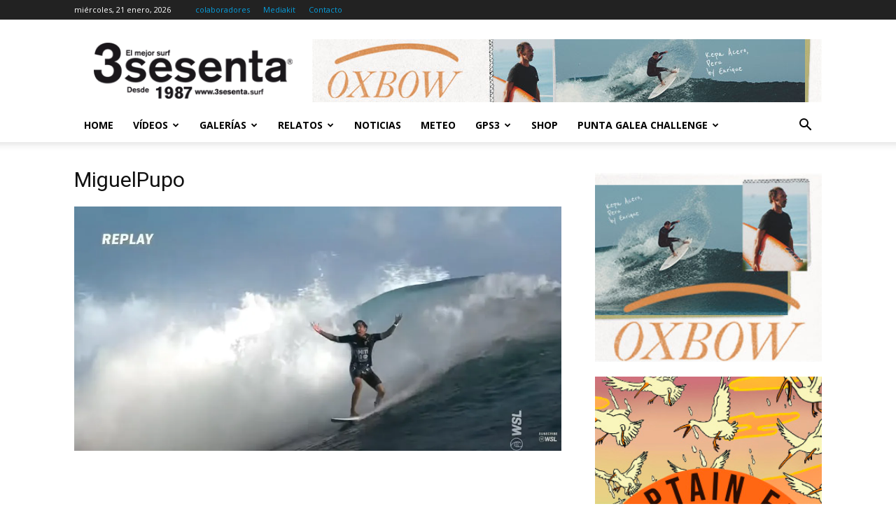

--- FILE ---
content_type: text/html; charset=UTF-8
request_url: https://3sesenta.com/reflexiones-tras-el-tahiti-pro-y-antes-de-la-final-top-5/miguelpupo/
body_size: 35276
content:
<!doctype html >
<!--[if IE 8]>    <html class="ie8" lang="en"> <![endif]-->
<!--[if IE 9]>    <html class="ie9" lang="en"> <![endif]-->
<!--[if gt IE 8]><!--> <html lang="es"> <!--<![endif]-->
<head>
    <title>MiguelPupo - Revista 3sesenta Surf</title>
    <meta charset="UTF-8" />
    <meta name="viewport" content="width=device-width, initial-scale=1.0">
    <link rel="pingback" href="https://3sesenta.com/xmlrpc.php" />
    <meta name='robots' content='index, follow, max-image-preview:large, max-snippet:-1, max-video-preview:-1' />
<script>window._wca = window._wca || [];</script>
<link rel="icon" type="image/png" href="https://www.3sesenta.com/wp-content/uploads/2015/04/favicon_3sesenta.png"><link rel="apple-touch-icon" sizes="76x76" href="https://www.3sesenta.com/wp-content/uploads/2015/05/3sesenta_76.png"/><link rel="apple-touch-icon" sizes="120x120" href="https://www.3sesenta.com/wp-content/uploads/2015/05/3sesenta_120.png"/><link rel="apple-touch-icon" sizes="152x152" href="https://www.3sesenta.com/wp-content/uploads/2015/05/3sesenta_152.png"/><link rel="apple-touch-icon" sizes="114x114" href="https://www.3sesenta.com/wp-content/uploads/2015/05/3sesenta_114.png"/><link rel="apple-touch-icon" sizes="144x144" href="https://www.3sesenta.com/wp-content/uploads/2015/05/3sesenta_144.png"/>
	<!-- This site is optimized with the Yoast SEO plugin v20.12 - https://yoast.com/wordpress/plugins/seo/ -->
	<link rel="canonical" href="https://3sesenta.com/reflexiones-tras-el-tahiti-pro-y-antes-de-la-final-top-5/miguelpupo/" />
	<meta property="og:locale" content="es_ES" />
	<meta property="og:type" content="article" />
	<meta property="og:title" content="MiguelPupo - Revista 3sesenta Surf" />
	<meta property="og:description" content="Miguel Pupo. Ganador Tahiti Pro" />
	<meta property="og:url" content="https://3sesenta.com/reflexiones-tras-el-tahiti-pro-y-antes-de-la-final-top-5/miguelpupo/" />
	<meta property="og:site_name" content="Revista 3sesenta Surf" />
	<meta property="article:modified_time" content="2022-08-21T09:37:04+00:00" />
	<meta property="og:image" content="https://3sesenta.com/reflexiones-tras-el-tahiti-pro-y-antes-de-la-final-top-5/miguelpupo" />
	<meta property="og:image:width" content="1080" />
	<meta property="og:image:height" content="541" />
	<meta property="og:image:type" content="image/jpeg" />
	<meta name="twitter:card" content="summary_large_image" />
	<script type="application/ld+json" class="yoast-schema-graph">{"@context":"https://schema.org","@graph":[{"@type":"WebPage","@id":"https://3sesenta.com/reflexiones-tras-el-tahiti-pro-y-antes-de-la-final-top-5/miguelpupo/","url":"https://3sesenta.com/reflexiones-tras-el-tahiti-pro-y-antes-de-la-final-top-5/miguelpupo/","name":"MiguelPupo - Revista 3sesenta Surf","isPartOf":{"@id":"https://3sesenta.com/#website"},"primaryImageOfPage":{"@id":"https://3sesenta.com/reflexiones-tras-el-tahiti-pro-y-antes-de-la-final-top-5/miguelpupo/#primaryimage"},"image":{"@id":"https://3sesenta.com/reflexiones-tras-el-tahiti-pro-y-antes-de-la-final-top-5/miguelpupo/#primaryimage"},"thumbnailUrl":"https://i0.wp.com/3sesenta.com/wp-content/uploads/2022/08/MiguelPupo.jpg?fit=1080%2C541&ssl=1","datePublished":"2022-08-21T09:33:30+00:00","dateModified":"2022-08-21T09:37:04+00:00","breadcrumb":{"@id":"https://3sesenta.com/reflexiones-tras-el-tahiti-pro-y-antes-de-la-final-top-5/miguelpupo/#breadcrumb"},"inLanguage":"es","potentialAction":[{"@type":"ReadAction","target":["https://3sesenta.com/reflexiones-tras-el-tahiti-pro-y-antes-de-la-final-top-5/miguelpupo/"]}]},{"@type":"ImageObject","inLanguage":"es","@id":"https://3sesenta.com/reflexiones-tras-el-tahiti-pro-y-antes-de-la-final-top-5/miguelpupo/#primaryimage","url":"https://i0.wp.com/3sesenta.com/wp-content/uploads/2022/08/MiguelPupo.jpg?fit=1080%2C541&ssl=1","contentUrl":"https://i0.wp.com/3sesenta.com/wp-content/uploads/2022/08/MiguelPupo.jpg?fit=1080%2C541&ssl=1"},{"@type":"BreadcrumbList","@id":"https://3sesenta.com/reflexiones-tras-el-tahiti-pro-y-antes-de-la-final-top-5/miguelpupo/#breadcrumb","itemListElement":[{"@type":"ListItem","position":1,"name":"Portada","item":"https://3sesenta.com/"},{"@type":"ListItem","position":2,"name":"Reflexiones tras el Tahiti Pro y antes de la final Top 5","item":"https://3sesenta.com/reflexiones-tras-el-tahiti-pro-y-antes-de-la-final-top-5/"},{"@type":"ListItem","position":3,"name":"MiguelPupo"}]},{"@type":"WebSite","@id":"https://3sesenta.com/#website","url":"https://3sesenta.com/","name":"Revista 3sesenta Surf","description":"Web oficial de la revista 3sesenta de surf","potentialAction":[{"@type":"SearchAction","target":{"@type":"EntryPoint","urlTemplate":"https://3sesenta.com/?s={search_term_string}"},"query-input":"required name=search_term_string"}],"inLanguage":"es"}]}</script>
	<!-- / Yoast SEO plugin. -->


<link rel='dns-prefetch' href='//stats.wp.com' />
<link rel='dns-prefetch' href='//fonts.googleapis.com' />
<link rel='dns-prefetch' href='//v0.wordpress.com' />
<link rel='dns-prefetch' href='//i0.wp.com' />
<link rel="alternate" type="application/rss+xml" title="Revista 3sesenta Surf &raquo; Feed" href="https://3sesenta.com/feed/" />
<link rel="alternate" type="application/rss+xml" title="Revista 3sesenta Surf &raquo; Feed de los comentarios" href="https://3sesenta.com/comments/feed/" />
<link rel="alternate" type="application/rss+xml" title="Revista 3sesenta Surf &raquo; Comentario MiguelPupo del feed" href="https://3sesenta.com/reflexiones-tras-el-tahiti-pro-y-antes-de-la-final-top-5/miguelpupo/feed/" />
<script type="text/javascript">
window._wpemojiSettings = {"baseUrl":"https:\/\/s.w.org\/images\/core\/emoji\/14.0.0\/72x72\/","ext":".png","svgUrl":"https:\/\/s.w.org\/images\/core\/emoji\/14.0.0\/svg\/","svgExt":".svg","source":{"concatemoji":"https:\/\/3sesenta.com\/wp-includes\/js\/wp-emoji-release.min.js?ver=d268fd11d09279d022af0c3ccd0baa98"}};
/*! This file is auto-generated */
!function(e,a,t){var n,r,o,i=a.createElement("canvas"),p=i.getContext&&i.getContext("2d");function s(e,t){p.clearRect(0,0,i.width,i.height),p.fillText(e,0,0);e=i.toDataURL();return p.clearRect(0,0,i.width,i.height),p.fillText(t,0,0),e===i.toDataURL()}function c(e){var t=a.createElement("script");t.src=e,t.defer=t.type="text/javascript",a.getElementsByTagName("head")[0].appendChild(t)}for(o=Array("flag","emoji"),t.supports={everything:!0,everythingExceptFlag:!0},r=0;r<o.length;r++)t.supports[o[r]]=function(e){if(p&&p.fillText)switch(p.textBaseline="top",p.font="600 32px Arial",e){case"flag":return s("\ud83c\udff3\ufe0f\u200d\u26a7\ufe0f","\ud83c\udff3\ufe0f\u200b\u26a7\ufe0f")?!1:!s("\ud83c\uddfa\ud83c\uddf3","\ud83c\uddfa\u200b\ud83c\uddf3")&&!s("\ud83c\udff4\udb40\udc67\udb40\udc62\udb40\udc65\udb40\udc6e\udb40\udc67\udb40\udc7f","\ud83c\udff4\u200b\udb40\udc67\u200b\udb40\udc62\u200b\udb40\udc65\u200b\udb40\udc6e\u200b\udb40\udc67\u200b\udb40\udc7f");case"emoji":return!s("\ud83e\udef1\ud83c\udffb\u200d\ud83e\udef2\ud83c\udfff","\ud83e\udef1\ud83c\udffb\u200b\ud83e\udef2\ud83c\udfff")}return!1}(o[r]),t.supports.everything=t.supports.everything&&t.supports[o[r]],"flag"!==o[r]&&(t.supports.everythingExceptFlag=t.supports.everythingExceptFlag&&t.supports[o[r]]);t.supports.everythingExceptFlag=t.supports.everythingExceptFlag&&!t.supports.flag,t.DOMReady=!1,t.readyCallback=function(){t.DOMReady=!0},t.supports.everything||(n=function(){t.readyCallback()},a.addEventListener?(a.addEventListener("DOMContentLoaded",n,!1),e.addEventListener("load",n,!1)):(e.attachEvent("onload",n),a.attachEvent("onreadystatechange",function(){"complete"===a.readyState&&t.readyCallback()})),(e=t.source||{}).concatemoji?c(e.concatemoji):e.wpemoji&&e.twemoji&&(c(e.twemoji),c(e.wpemoji)))}(window,document,window._wpemojiSettings);
</script>
<style type="text/css">
img.wp-smiley,
img.emoji {
	display: inline !important;
	border: none !important;
	box-shadow: none !important;
	height: 1em !important;
	width: 1em !important;
	margin: 0 0.07em !important;
	vertical-align: -0.1em !important;
	background: none !important;
	padding: 0 !important;
}
</style>
	<link rel='stylesheet' id='wp-block-library-css' href='https://3sesenta.com/wp-includes/css/dist/block-library/style.min.css?ver=d268fd11d09279d022af0c3ccd0baa98' type='text/css' media='all' />
<style id='wp-block-library-inline-css' type='text/css'>
.has-text-align-justify{text-align:justify;}
</style>
<link rel='stylesheet' id='jetpack-videopress-video-block-view-css' href='https://3sesenta.com/wp-content/plugins/jetpack/jetpack_vendor/automattic/jetpack-videopress/build/block-editor/blocks/video/view.css?minify=false&#038;ver=34ae973733627b74a14e' type='text/css' media='all' />
<link rel='stylesheet' id='mediaelement-css' href='https://3sesenta.com/wp-includes/js/mediaelement/mediaelementplayer-legacy.min.css?ver=4.2.17' type='text/css' media='all' />
<link rel='stylesheet' id='wp-mediaelement-css' href='https://3sesenta.com/wp-includes/js/mediaelement/wp-mediaelement.min.css?ver=d268fd11d09279d022af0c3ccd0baa98' type='text/css' media='all' />
<link rel='stylesheet' id='wc-blocks-style-css' href='https://3sesenta.com/wp-content/plugins/woo-gutenberg-products-block/build/wc-blocks.css?ver=10.8.0' type='text/css' media='all' />
<link rel='stylesheet' id='wc-blocks-style-active-filters-css' href='https://3sesenta.com/wp-content/plugins/woo-gutenberg-products-block/build/active-filters.css?ver=10.8.0' type='text/css' media='all' />
<link rel='stylesheet' id='wc-blocks-style-add-to-cart-form-css' href='https://3sesenta.com/wp-content/plugins/woo-gutenberg-products-block/build/add-to-cart-form.css?ver=10.8.0' type='text/css' media='all' />
<link rel='stylesheet' id='wc-blocks-packages-style-css' href='https://3sesenta.com/wp-content/plugins/woo-gutenberg-products-block/build/packages-style.css?ver=10.8.0' type='text/css' media='all' />
<link rel='stylesheet' id='wc-blocks-style-all-products-css' href='https://3sesenta.com/wp-content/plugins/woo-gutenberg-products-block/build/all-products.css?ver=10.8.0' type='text/css' media='all' />
<link rel='stylesheet' id='wc-blocks-style-all-reviews-css' href='https://3sesenta.com/wp-content/plugins/woo-gutenberg-products-block/build/all-reviews.css?ver=10.8.0' type='text/css' media='all' />
<link rel='stylesheet' id='wc-blocks-style-attribute-filter-css' href='https://3sesenta.com/wp-content/plugins/woo-gutenberg-products-block/build/attribute-filter.css?ver=10.8.0' type='text/css' media='all' />
<link rel='stylesheet' id='wc-blocks-style-breadcrumbs-css' href='https://3sesenta.com/wp-content/plugins/woo-gutenberg-products-block/build/breadcrumbs.css?ver=10.8.0' type='text/css' media='all' />
<link rel='stylesheet' id='wc-blocks-style-catalog-sorting-css' href='https://3sesenta.com/wp-content/plugins/woo-gutenberg-products-block/build/catalog-sorting.css?ver=10.8.0' type='text/css' media='all' />
<link rel='stylesheet' id='wc-blocks-style-customer-account-css' href='https://3sesenta.com/wp-content/plugins/woo-gutenberg-products-block/build/customer-account.css?ver=10.8.0' type='text/css' media='all' />
<link rel='stylesheet' id='wc-blocks-style-featured-category-css' href='https://3sesenta.com/wp-content/plugins/woo-gutenberg-products-block/build/featured-category.css?ver=10.8.0' type='text/css' media='all' />
<link rel='stylesheet' id='wc-blocks-style-featured-product-css' href='https://3sesenta.com/wp-content/plugins/woo-gutenberg-products-block/build/featured-product.css?ver=10.8.0' type='text/css' media='all' />
<link rel='stylesheet' id='wc-blocks-style-mini-cart-css' href='https://3sesenta.com/wp-content/plugins/woo-gutenberg-products-block/build/mini-cart.css?ver=10.8.0' type='text/css' media='all' />
<link rel='stylesheet' id='wc-blocks-style-price-filter-css' href='https://3sesenta.com/wp-content/plugins/woo-gutenberg-products-block/build/price-filter.css?ver=10.8.0' type='text/css' media='all' />
<link rel='stylesheet' id='wc-blocks-style-product-add-to-cart-css' href='https://3sesenta.com/wp-content/plugins/woo-gutenberg-products-block/build/product-add-to-cart.css?ver=10.8.0' type='text/css' media='all' />
<link rel='stylesheet' id='wc-blocks-style-product-button-css' href='https://3sesenta.com/wp-content/plugins/woo-gutenberg-products-block/build/product-button.css?ver=10.8.0' type='text/css' media='all' />
<link rel='stylesheet' id='wc-blocks-style-product-categories-css' href='https://3sesenta.com/wp-content/plugins/woo-gutenberg-products-block/build/product-categories.css?ver=10.8.0' type='text/css' media='all' />
<link rel='stylesheet' id='wc-blocks-style-product-image-css' href='https://3sesenta.com/wp-content/plugins/woo-gutenberg-products-block/build/product-image.css?ver=10.8.0' type='text/css' media='all' />
<link rel='stylesheet' id='wc-blocks-style-product-image-gallery-css' href='https://3sesenta.com/wp-content/plugins/woo-gutenberg-products-block/build/product-image-gallery.css?ver=10.8.0' type='text/css' media='all' />
<link rel='stylesheet' id='wc-blocks-style-product-query-css' href='https://3sesenta.com/wp-content/plugins/woo-gutenberg-products-block/build/product-query.css?ver=10.8.0' type='text/css' media='all' />
<link rel='stylesheet' id='wc-blocks-style-product-rating-css' href='https://3sesenta.com/wp-content/plugins/woo-gutenberg-products-block/build/product-rating.css?ver=10.8.0' type='text/css' media='all' />
<link rel='stylesheet' id='wc-blocks-style-product-rating-stars-css' href='https://3sesenta.com/wp-content/plugins/woo-gutenberg-products-block/build/product-rating-stars.css?ver=10.8.0' type='text/css' media='all' />
<link rel='stylesheet' id='wc-blocks-style-product-results-count-css' href='https://3sesenta.com/wp-content/plugins/woo-gutenberg-products-block/build/product-results-count.css?ver=10.8.0' type='text/css' media='all' />
<link rel='stylesheet' id='wc-blocks-style-product-reviews-css' href='https://3sesenta.com/wp-content/plugins/woo-gutenberg-products-block/build/product-reviews.css?ver=10.8.0' type='text/css' media='all' />
<link rel='stylesheet' id='wc-blocks-style-product-sale-badge-css' href='https://3sesenta.com/wp-content/plugins/woo-gutenberg-products-block/build/product-sale-badge.css?ver=10.8.0' type='text/css' media='all' />
<link rel='stylesheet' id='wc-blocks-style-product-search-css' href='https://3sesenta.com/wp-content/plugins/woo-gutenberg-products-block/build/product-search.css?ver=10.8.0' type='text/css' media='all' />
<link rel='stylesheet' id='wc-blocks-style-product-sku-css' href='https://3sesenta.com/wp-content/plugins/woo-gutenberg-products-block/build/product-sku.css?ver=10.8.0' type='text/css' media='all' />
<link rel='stylesheet' id='wc-blocks-style-product-stock-indicator-css' href='https://3sesenta.com/wp-content/plugins/woo-gutenberg-products-block/build/product-stock-indicator.css?ver=10.8.0' type='text/css' media='all' />
<link rel='stylesheet' id='wc-blocks-style-product-summary-css' href='https://3sesenta.com/wp-content/plugins/woo-gutenberg-products-block/build/product-summary.css?ver=10.8.0' type='text/css' media='all' />
<link rel='stylesheet' id='wc-blocks-style-product-title-css' href='https://3sesenta.com/wp-content/plugins/woo-gutenberg-products-block/build/product-title.css?ver=10.8.0' type='text/css' media='all' />
<link rel='stylesheet' id='wc-blocks-style-rating-filter-css' href='https://3sesenta.com/wp-content/plugins/woo-gutenberg-products-block/build/rating-filter.css?ver=10.8.0' type='text/css' media='all' />
<link rel='stylesheet' id='wc-blocks-style-reviews-by-category-css' href='https://3sesenta.com/wp-content/plugins/woo-gutenberg-products-block/build/reviews-by-category.css?ver=10.8.0' type='text/css' media='all' />
<link rel='stylesheet' id='wc-blocks-style-reviews-by-product-css' href='https://3sesenta.com/wp-content/plugins/woo-gutenberg-products-block/build/reviews-by-product.css?ver=10.8.0' type='text/css' media='all' />
<link rel='stylesheet' id='wc-blocks-style-product-details-css' href='https://3sesenta.com/wp-content/plugins/woo-gutenberg-products-block/build/product-details.css?ver=10.8.0' type='text/css' media='all' />
<link rel='stylesheet' id='wc-blocks-style-single-product-css' href='https://3sesenta.com/wp-content/plugins/woo-gutenberg-products-block/build/single-product.css?ver=10.8.0' type='text/css' media='all' />
<link rel='stylesheet' id='wc-blocks-style-stock-filter-css' href='https://3sesenta.com/wp-content/plugins/woo-gutenberg-products-block/build/stock-filter.css?ver=10.8.0' type='text/css' media='all' />
<link rel='stylesheet' id='wc-blocks-style-cart-css' href='https://3sesenta.com/wp-content/plugins/woo-gutenberg-products-block/build/cart.css?ver=10.8.0' type='text/css' media='all' />
<link rel='stylesheet' id='wc-blocks-style-checkout-css' href='https://3sesenta.com/wp-content/plugins/woo-gutenberg-products-block/build/checkout.css?ver=10.8.0' type='text/css' media='all' />
<link rel='stylesheet' id='wc-blocks-style-mini-cart-contents-css' href='https://3sesenta.com/wp-content/plugins/woo-gutenberg-products-block/build/mini-cart-contents.css?ver=10.8.0' type='text/css' media='all' />
<link rel='stylesheet' id='classic-theme-styles-css' href='https://3sesenta.com/wp-includes/css/classic-themes.min.css?ver=d268fd11d09279d022af0c3ccd0baa98' type='text/css' media='all' />
<style id='global-styles-inline-css' type='text/css'>
body{--wp--preset--color--black: #000000;--wp--preset--color--cyan-bluish-gray: #abb8c3;--wp--preset--color--white: #ffffff;--wp--preset--color--pale-pink: #f78da7;--wp--preset--color--vivid-red: #cf2e2e;--wp--preset--color--luminous-vivid-orange: #ff6900;--wp--preset--color--luminous-vivid-amber: #fcb900;--wp--preset--color--light-green-cyan: #7bdcb5;--wp--preset--color--vivid-green-cyan: #00d084;--wp--preset--color--pale-cyan-blue: #8ed1fc;--wp--preset--color--vivid-cyan-blue: #0693e3;--wp--preset--color--vivid-purple: #9b51e0;--wp--preset--gradient--vivid-cyan-blue-to-vivid-purple: linear-gradient(135deg,rgba(6,147,227,1) 0%,rgb(155,81,224) 100%);--wp--preset--gradient--light-green-cyan-to-vivid-green-cyan: linear-gradient(135deg,rgb(122,220,180) 0%,rgb(0,208,130) 100%);--wp--preset--gradient--luminous-vivid-amber-to-luminous-vivid-orange: linear-gradient(135deg,rgba(252,185,0,1) 0%,rgba(255,105,0,1) 100%);--wp--preset--gradient--luminous-vivid-orange-to-vivid-red: linear-gradient(135deg,rgba(255,105,0,1) 0%,rgb(207,46,46) 100%);--wp--preset--gradient--very-light-gray-to-cyan-bluish-gray: linear-gradient(135deg,rgb(238,238,238) 0%,rgb(169,184,195) 100%);--wp--preset--gradient--cool-to-warm-spectrum: linear-gradient(135deg,rgb(74,234,220) 0%,rgb(151,120,209) 20%,rgb(207,42,186) 40%,rgb(238,44,130) 60%,rgb(251,105,98) 80%,rgb(254,248,76) 100%);--wp--preset--gradient--blush-light-purple: linear-gradient(135deg,rgb(255,206,236) 0%,rgb(152,150,240) 100%);--wp--preset--gradient--blush-bordeaux: linear-gradient(135deg,rgb(254,205,165) 0%,rgb(254,45,45) 50%,rgb(107,0,62) 100%);--wp--preset--gradient--luminous-dusk: linear-gradient(135deg,rgb(255,203,112) 0%,rgb(199,81,192) 50%,rgb(65,88,208) 100%);--wp--preset--gradient--pale-ocean: linear-gradient(135deg,rgb(255,245,203) 0%,rgb(182,227,212) 50%,rgb(51,167,181) 100%);--wp--preset--gradient--electric-grass: linear-gradient(135deg,rgb(202,248,128) 0%,rgb(113,206,126) 100%);--wp--preset--gradient--midnight: linear-gradient(135deg,rgb(2,3,129) 0%,rgb(40,116,252) 100%);--wp--preset--duotone--dark-grayscale: url('#wp-duotone-dark-grayscale');--wp--preset--duotone--grayscale: url('#wp-duotone-grayscale');--wp--preset--duotone--purple-yellow: url('#wp-duotone-purple-yellow');--wp--preset--duotone--blue-red: url('#wp-duotone-blue-red');--wp--preset--duotone--midnight: url('#wp-duotone-midnight');--wp--preset--duotone--magenta-yellow: url('#wp-duotone-magenta-yellow');--wp--preset--duotone--purple-green: url('#wp-duotone-purple-green');--wp--preset--duotone--blue-orange: url('#wp-duotone-blue-orange');--wp--preset--font-size--small: 11px;--wp--preset--font-size--medium: 20px;--wp--preset--font-size--large: 32px;--wp--preset--font-size--x-large: 42px;--wp--preset--font-size--regular: 15px;--wp--preset--font-size--larger: 50px;--wp--preset--spacing--20: 0.44rem;--wp--preset--spacing--30: 0.67rem;--wp--preset--spacing--40: 1rem;--wp--preset--spacing--50: 1.5rem;--wp--preset--spacing--60: 2.25rem;--wp--preset--spacing--70: 3.38rem;--wp--preset--spacing--80: 5.06rem;--wp--preset--shadow--natural: 6px 6px 9px rgba(0, 0, 0, 0.2);--wp--preset--shadow--deep: 12px 12px 50px rgba(0, 0, 0, 0.4);--wp--preset--shadow--sharp: 6px 6px 0px rgba(0, 0, 0, 0.2);--wp--preset--shadow--outlined: 6px 6px 0px -3px rgba(255, 255, 255, 1), 6px 6px rgba(0, 0, 0, 1);--wp--preset--shadow--crisp: 6px 6px 0px rgba(0, 0, 0, 1);}:where(.is-layout-flex){gap: 0.5em;}body .is-layout-flow > .alignleft{float: left;margin-inline-start: 0;margin-inline-end: 2em;}body .is-layout-flow > .alignright{float: right;margin-inline-start: 2em;margin-inline-end: 0;}body .is-layout-flow > .aligncenter{margin-left: auto !important;margin-right: auto !important;}body .is-layout-constrained > .alignleft{float: left;margin-inline-start: 0;margin-inline-end: 2em;}body .is-layout-constrained > .alignright{float: right;margin-inline-start: 2em;margin-inline-end: 0;}body .is-layout-constrained > .aligncenter{margin-left: auto !important;margin-right: auto !important;}body .is-layout-constrained > :where(:not(.alignleft):not(.alignright):not(.alignfull)){max-width: var(--wp--style--global--content-size);margin-left: auto !important;margin-right: auto !important;}body .is-layout-constrained > .alignwide{max-width: var(--wp--style--global--wide-size);}body .is-layout-flex{display: flex;}body .is-layout-flex{flex-wrap: wrap;align-items: center;}body .is-layout-flex > *{margin: 0;}:where(.wp-block-columns.is-layout-flex){gap: 2em;}.has-black-color{color: var(--wp--preset--color--black) !important;}.has-cyan-bluish-gray-color{color: var(--wp--preset--color--cyan-bluish-gray) !important;}.has-white-color{color: var(--wp--preset--color--white) !important;}.has-pale-pink-color{color: var(--wp--preset--color--pale-pink) !important;}.has-vivid-red-color{color: var(--wp--preset--color--vivid-red) !important;}.has-luminous-vivid-orange-color{color: var(--wp--preset--color--luminous-vivid-orange) !important;}.has-luminous-vivid-amber-color{color: var(--wp--preset--color--luminous-vivid-amber) !important;}.has-light-green-cyan-color{color: var(--wp--preset--color--light-green-cyan) !important;}.has-vivid-green-cyan-color{color: var(--wp--preset--color--vivid-green-cyan) !important;}.has-pale-cyan-blue-color{color: var(--wp--preset--color--pale-cyan-blue) !important;}.has-vivid-cyan-blue-color{color: var(--wp--preset--color--vivid-cyan-blue) !important;}.has-vivid-purple-color{color: var(--wp--preset--color--vivid-purple) !important;}.has-black-background-color{background-color: var(--wp--preset--color--black) !important;}.has-cyan-bluish-gray-background-color{background-color: var(--wp--preset--color--cyan-bluish-gray) !important;}.has-white-background-color{background-color: var(--wp--preset--color--white) !important;}.has-pale-pink-background-color{background-color: var(--wp--preset--color--pale-pink) !important;}.has-vivid-red-background-color{background-color: var(--wp--preset--color--vivid-red) !important;}.has-luminous-vivid-orange-background-color{background-color: var(--wp--preset--color--luminous-vivid-orange) !important;}.has-luminous-vivid-amber-background-color{background-color: var(--wp--preset--color--luminous-vivid-amber) !important;}.has-light-green-cyan-background-color{background-color: var(--wp--preset--color--light-green-cyan) !important;}.has-vivid-green-cyan-background-color{background-color: var(--wp--preset--color--vivid-green-cyan) !important;}.has-pale-cyan-blue-background-color{background-color: var(--wp--preset--color--pale-cyan-blue) !important;}.has-vivid-cyan-blue-background-color{background-color: var(--wp--preset--color--vivid-cyan-blue) !important;}.has-vivid-purple-background-color{background-color: var(--wp--preset--color--vivid-purple) !important;}.has-black-border-color{border-color: var(--wp--preset--color--black) !important;}.has-cyan-bluish-gray-border-color{border-color: var(--wp--preset--color--cyan-bluish-gray) !important;}.has-white-border-color{border-color: var(--wp--preset--color--white) !important;}.has-pale-pink-border-color{border-color: var(--wp--preset--color--pale-pink) !important;}.has-vivid-red-border-color{border-color: var(--wp--preset--color--vivid-red) !important;}.has-luminous-vivid-orange-border-color{border-color: var(--wp--preset--color--luminous-vivid-orange) !important;}.has-luminous-vivid-amber-border-color{border-color: var(--wp--preset--color--luminous-vivid-amber) !important;}.has-light-green-cyan-border-color{border-color: var(--wp--preset--color--light-green-cyan) !important;}.has-vivid-green-cyan-border-color{border-color: var(--wp--preset--color--vivid-green-cyan) !important;}.has-pale-cyan-blue-border-color{border-color: var(--wp--preset--color--pale-cyan-blue) !important;}.has-vivid-cyan-blue-border-color{border-color: var(--wp--preset--color--vivid-cyan-blue) !important;}.has-vivid-purple-border-color{border-color: var(--wp--preset--color--vivid-purple) !important;}.has-vivid-cyan-blue-to-vivid-purple-gradient-background{background: var(--wp--preset--gradient--vivid-cyan-blue-to-vivid-purple) !important;}.has-light-green-cyan-to-vivid-green-cyan-gradient-background{background: var(--wp--preset--gradient--light-green-cyan-to-vivid-green-cyan) !important;}.has-luminous-vivid-amber-to-luminous-vivid-orange-gradient-background{background: var(--wp--preset--gradient--luminous-vivid-amber-to-luminous-vivid-orange) !important;}.has-luminous-vivid-orange-to-vivid-red-gradient-background{background: var(--wp--preset--gradient--luminous-vivid-orange-to-vivid-red) !important;}.has-very-light-gray-to-cyan-bluish-gray-gradient-background{background: var(--wp--preset--gradient--very-light-gray-to-cyan-bluish-gray) !important;}.has-cool-to-warm-spectrum-gradient-background{background: var(--wp--preset--gradient--cool-to-warm-spectrum) !important;}.has-blush-light-purple-gradient-background{background: var(--wp--preset--gradient--blush-light-purple) !important;}.has-blush-bordeaux-gradient-background{background: var(--wp--preset--gradient--blush-bordeaux) !important;}.has-luminous-dusk-gradient-background{background: var(--wp--preset--gradient--luminous-dusk) !important;}.has-pale-ocean-gradient-background{background: var(--wp--preset--gradient--pale-ocean) !important;}.has-electric-grass-gradient-background{background: var(--wp--preset--gradient--electric-grass) !important;}.has-midnight-gradient-background{background: var(--wp--preset--gradient--midnight) !important;}.has-small-font-size{font-size: var(--wp--preset--font-size--small) !important;}.has-medium-font-size{font-size: var(--wp--preset--font-size--medium) !important;}.has-large-font-size{font-size: var(--wp--preset--font-size--large) !important;}.has-x-large-font-size{font-size: var(--wp--preset--font-size--x-large) !important;}
.wp-block-navigation a:where(:not(.wp-element-button)){color: inherit;}
:where(.wp-block-columns.is-layout-flex){gap: 2em;}
.wp-block-pullquote{font-size: 1.5em;line-height: 1.6;}
</style>
<link rel='stylesheet' id='contact-form-7-css' href='https://3sesenta.com/wp-content/plugins/contact-form-7/includes/css/styles.css?ver=5.7.7' type='text/css' media='all' />
<link rel='stylesheet' id='woocommerce-layout-css' href='https://3sesenta.com/wp-content/plugins/woocommerce/assets/css/woocommerce-layout.css?ver=7.9.0' type='text/css' media='all' />
<style id='woocommerce-layout-inline-css' type='text/css'>

	.infinite-scroll .woocommerce-pagination {
		display: none;
	}
</style>
<link rel='stylesheet' id='woocommerce-smallscreen-css' href='https://3sesenta.com/wp-content/plugins/woocommerce/assets/css/woocommerce-smallscreen.css?ver=7.9.0' type='text/css' media='only screen and (max-width: 768px)' />
<link rel='stylesheet' id='woocommerce-general-css' href='https://3sesenta.com/wp-content/plugins/woocommerce/assets/css/woocommerce.css?ver=7.9.0' type='text/css' media='all' />
<style id='woocommerce-inline-inline-css' type='text/css'>
.woocommerce form .form-row .required { visibility: visible; }
</style>
<link rel='stylesheet' id='mc4wp-form-basic-css' href='https://3sesenta.com/wp-content/plugins/mailchimp-for-wp/assets/css/form-basic.css?ver=4.9.6' type='text/css' media='all' />
<link rel='stylesheet' id='td-plugin-multi-purpose-css' href='https://3sesenta.com/wp-content/plugins/td-composer/td-multi-purpose/style.css?ver=e12b81d6cbdf467845997a891495df2c' type='text/css' media='all' />
<link rel='stylesheet' id='google-fonts-style-css' href='https://fonts.googleapis.com/css?family=Open+Sans%3A400%2C600%2C700%7CRoboto%3A400%2C500%2C700&#038;display=swap&#038;ver=12.5' type='text/css' media='all' />
<link rel='stylesheet' id='td-theme-css' href='https://3sesenta.com/wp-content/themes/Newspaper/style.css?ver=12.5' type='text/css' media='all' />
<style id='td-theme-inline-css' type='text/css'>
    
        @media (max-width: 767px) {
            .td-header-desktop-wrap {
                display: none;
            }
        }
        @media (min-width: 767px) {
            .td-header-mobile-wrap {
                display: none;
            }
        }
    
	
</style>
<link rel='stylesheet' id='td-theme-woo-css' href='https://3sesenta.com/wp-content/themes/Newspaper/style-woocommerce.css?ver=12.5' type='text/css' media='all' />
<link rel='stylesheet' id='js_composer_front-css' href='https://3sesenta.com/wp-content/plugins/js_composer/assets/css/js_composer.min.css?ver=6.10.0' type='text/css' media='all' />
<link rel='stylesheet' id='td-legacy-framework-front-style-css' href='https://3sesenta.com/wp-content/plugins/td-composer/legacy/Newspaper/assets/css/td_legacy_main.css?ver=e12b81d6cbdf467845997a891495df2c' type='text/css' media='all' />
<link rel='stylesheet' id='td-legacy-framework-woo-style-css' href='https://3sesenta.com/wp-content/plugins/td-composer/legacy/Newspaper/assets/css/td_legacy_woocommerce.css?ver=d268fd11d09279d022af0c3ccd0baa98' type='text/css' media='all' />
<link rel='stylesheet' id='td-standard-pack-framework-front-style-css' href='https://3sesenta.com/wp-content/plugins/td-standard-pack/Newspaper/assets/css/td_standard_pack_main.css?ver=ea43e379b839e31c21a92e9daeba4b6d' type='text/css' media='all' />
<link rel='stylesheet' id='tdb_style_cloud_templates_front-css' href='https://3sesenta.com/wp-content/plugins/td-cloud-library/assets/css/tdb_main.css?ver=0390de2d4222fae8efaeae107c326a4e' type='text/css' media='all' />
<link rel='stylesheet' id='jetpack_css-css' href='https://3sesenta.com/wp-content/plugins/jetpack/css/jetpack.css?ver=12.4' type='text/css' media='all' />
<script type='text/javascript' src='https://3sesenta.com/wp-includes/js/dist/vendor/wp-polyfill-inert.min.js?ver=3.1.2' id='wp-polyfill-inert-js'></script>
<script type='text/javascript' src='https://3sesenta.com/wp-includes/js/dist/vendor/regenerator-runtime.min.js?ver=0.13.11' id='regenerator-runtime-js'></script>
<script type='text/javascript' src='https://3sesenta.com/wp-includes/js/dist/vendor/wp-polyfill.min.js?ver=3.15.0' id='wp-polyfill-js'></script>
<script type='text/javascript' src='https://3sesenta.com/wp-includes/js/dist/hooks.min.js?ver=4169d3cf8e8d95a3d6d5' id='wp-hooks-js'></script>
<script type='text/javascript' src='https://stats.wp.com/w.js?ver=202604' id='woo-tracks-js'></script>
<script type='text/javascript' src='https://3sesenta.com/wp-includes/js/jquery/jquery.min.js?ver=3.6.4' id='jquery-core-js'></script>
<script type='text/javascript' src='https://3sesenta.com/wp-includes/js/jquery/jquery-migrate.min.js?ver=3.4.0' id='jquery-migrate-js'></script>
<script type='text/javascript' src='https://3sesenta.com/wp-content/plugins/woocommerce/assets/js/jquery-blockui/jquery.blockUI.min.js?ver=2.7.0-wc.7.9.0' id='jquery-blockui-js'></script>
<script type='text/javascript' id='wc-add-to-cart-js-extra'>
/* <![CDATA[ */
var wc_add_to_cart_params = {"ajax_url":"\/wp-admin\/admin-ajax.php","wc_ajax_url":"\/?wc-ajax=%%endpoint%%","i18n_view_cart":"Ver carrito","cart_url":"https:\/\/3sesenta.com\/cart\/","is_cart":"","cart_redirect_after_add":"no"};
/* ]]> */
</script>
<script type='text/javascript' src='https://3sesenta.com/wp-content/plugins/woocommerce/assets/js/frontend/add-to-cart.min.js?ver=7.9.0' id='wc-add-to-cart-js'></script>
<script type='text/javascript' src='https://3sesenta.com/wp-content/plugins/js_composer/assets/js/vendors/woocommerce-add-to-cart.js?ver=6.10.0' id='vc_woocommerce-add-to-cart-js-js'></script>
<script defer type='text/javascript' src='https://stats.wp.com/s-202604.js' id='woocommerce-analytics-js'></script>
<script type='text/javascript' id='google_ad_js-js-extra'>
/* <![CDATA[ */
var dfp_ad_object = [{"google_ad_script_name":"google_ad_js","script_name":null,"account_id":"\/\/","asynch":true,"dir_uri":null,"positions":[],"page_targeting":{"Page":["reflexiones-tras-el-tahiti-pro-y-antes-de-la-final-top-5","miguelpupo"],"Category":"","Tag":""}}];
/* ]]> */
</script>
<script type='text/javascript' src='https://3sesenta.com/wp-content/plugins/dfp-ads/assets/js/google-ads.min.js?ver=d268fd11d09279d022af0c3ccd0baa98' id='google_ad_js-js'></script>
<script type='text/javascript' src='https://3sesenta.com/wp-content/plugins/dfp-ads/assets/js/dfp-ads.min.js?ver=d268fd11d09279d022af0c3ccd0baa98' id='dfp_ads-js'></script>
<link rel="https://api.w.org/" href="https://3sesenta.com/wp-json/" /><link rel="alternate" type="application/json" href="https://3sesenta.com/wp-json/wp/v2/media/38882" /><link rel="EditURI" type="application/rsd+xml" title="RSD" href="https://3sesenta.com/xmlrpc.php?rsd" />
<link rel="alternate" type="application/json+oembed" href="https://3sesenta.com/wp-json/oembed/1.0/embed?url=https%3A%2F%2F3sesenta.com%2Freflexiones-tras-el-tahiti-pro-y-antes-de-la-final-top-5%2Fmiguelpupo%2F" />
<link rel="alternate" type="text/xml+oembed" href="https://3sesenta.com/wp-json/oembed/1.0/embed?url=https%3A%2F%2F3sesenta.com%2Freflexiones-tras-el-tahiti-pro-y-antes-de-la-final-top-5%2Fmiguelpupo%2F&#038;format=xml" />
	<style>img#wpstats{display:none}</style>
		<meta name="google-site-verification" content="sZvxE_VYMZ_5_vFKE0UDM2ormI2vIhX8Y0ZBVaoFxcw" /><meta name="google-site-verification" content="SiTN3-6OQ0GALXD5Ec0vs8Jg8d6cynFy3M_Jd_kKhc8" /><!-- This site is powered by WooCommerce Redsys Gateway Light v.5.2.2 - https://es.wordpress.org/plugins/woo-redsys-gateway-light/ --><!--[if lt IE 9]><script src="https://cdnjs.cloudflare.com/ajax/libs/html5shiv/3.7.3/html5shiv.js"></script><![endif]-->
        <script>
        window.tdb_global_vars = {"wpRestUrl":"https:\/\/3sesenta.com\/wp-json\/","permalinkStructure":"\/%postname%\/"};
        window.tdb_p_autoload_vars = {"isAjax":false,"isAdminBarShowing":false,"autoloadScrollPercent":50};
    </script>
    
    <style id="tdb-global-colors">
        :root {--accent-color: #fff;}
    </style>
	
	<noscript><style>.woocommerce-product-gallery{ opacity: 1 !important; }</style></noscript>
	<meta name="generator" content="Powered by WPBakery Page Builder - drag and drop page builder for WordPress."/>

<!-- JS generated by theme -->

<script>
    
    

	    var tdBlocksArray = []; //here we store all the items for the current page

	    // td_block class - each ajax block uses a object of this class for requests
	    function tdBlock() {
		    this.id = '';
		    this.block_type = 1; //block type id (1-234 etc)
		    this.atts = '';
		    this.td_column_number = '';
		    this.td_current_page = 1; //
		    this.post_count = 0; //from wp
		    this.found_posts = 0; //from wp
		    this.max_num_pages = 0; //from wp
		    this.td_filter_value = ''; //current live filter value
		    this.is_ajax_running = false;
		    this.td_user_action = ''; // load more or infinite loader (used by the animation)
		    this.header_color = '';
		    this.ajax_pagination_infinite_stop = ''; //show load more at page x
	    }

        // td_js_generator - mini detector
        ( function () {
            var htmlTag = document.getElementsByTagName("html")[0];

	        if ( navigator.userAgent.indexOf("MSIE 10.0") > -1 ) {
                htmlTag.className += ' ie10';
            }

            if ( !!navigator.userAgent.match(/Trident.*rv\:11\./) ) {
                htmlTag.className += ' ie11';
            }

	        if ( navigator.userAgent.indexOf("Edge") > -1 ) {
                htmlTag.className += ' ieEdge';
            }

            if ( /(iPad|iPhone|iPod)/g.test(navigator.userAgent) ) {
                htmlTag.className += ' td-md-is-ios';
            }

            var user_agent = navigator.userAgent.toLowerCase();
            if ( user_agent.indexOf("android") > -1 ) {
                htmlTag.className += ' td-md-is-android';
            }

            if ( -1 !== navigator.userAgent.indexOf('Mac OS X')  ) {
                htmlTag.className += ' td-md-is-os-x';
            }

            if ( /chrom(e|ium)/.test(navigator.userAgent.toLowerCase()) ) {
               htmlTag.className += ' td-md-is-chrome';
            }

            if ( -1 !== navigator.userAgent.indexOf('Firefox') ) {
                htmlTag.className += ' td-md-is-firefox';
            }

            if ( -1 !== navigator.userAgent.indexOf('Safari') && -1 === navigator.userAgent.indexOf('Chrome') ) {
                htmlTag.className += ' td-md-is-safari';
            }

            if( -1 !== navigator.userAgent.indexOf('IEMobile') ){
                htmlTag.className += ' td-md-is-iemobile';
            }

        })();

        var tdLocalCache = {};

        ( function () {
            "use strict";

            tdLocalCache = {
                data: {},
                remove: function (resource_id) {
                    delete tdLocalCache.data[resource_id];
                },
                exist: function (resource_id) {
                    return tdLocalCache.data.hasOwnProperty(resource_id) && tdLocalCache.data[resource_id] !== null;
                },
                get: function (resource_id) {
                    return tdLocalCache.data[resource_id];
                },
                set: function (resource_id, cachedData) {
                    tdLocalCache.remove(resource_id);
                    tdLocalCache.data[resource_id] = cachedData;
                }
            };
        })();

    
    
var td_viewport_interval_list=[{"limitBottom":767,"sidebarWidth":228},{"limitBottom":1018,"sidebarWidth":300},{"limitBottom":1140,"sidebarWidth":324}];
var td_animation_stack_effect="type0";
var tds_animation_stack=true;
var td_animation_stack_specific_selectors=".entry-thumb, img, .td-lazy-img";
var td_animation_stack_general_selectors=".td-animation-stack img, .td-animation-stack .entry-thumb, .post img, .td-animation-stack .td-lazy-img";
var tdc_is_installed="yes";
var td_ajax_url="https:\/\/3sesenta.com\/wp-admin\/admin-ajax.php?td_theme_name=Newspaper&v=12.5";
var td_get_template_directory_uri="https:\/\/3sesenta.com\/wp-content\/plugins\/td-composer\/legacy\/common";
var tds_snap_menu="snap";
var tds_logo_on_sticky="";
var tds_header_style="";
var td_please_wait="Por favor espera...";
var td_email_user_pass_incorrect="Usuario o contrase\u00f1a incorrecta!";
var td_email_user_incorrect="Correo electr\u00f3nico o nombre de usuario incorrecto!";
var td_email_incorrect="Email incorrecto!";
var td_user_incorrect="Username incorrect!";
var td_email_user_empty="Email or username empty!";
var td_pass_empty="Pass empty!";
var td_pass_pattern_incorrect="Invalid Pass Pattern!";
var td_retype_pass_incorrect="Retyped Pass incorrect!";
var tds_more_articles_on_post_enable="";
var tds_more_articles_on_post_time_to_wait="";
var tds_more_articles_on_post_pages_distance_from_top=0;
var tds_theme_color_site_wide="#000000";
var tds_smart_sidebar="enabled";
var tdThemeName="Newspaper";
var tdThemeNameWl="Newspaper";
var td_magnific_popup_translation_tPrev="Anterior (tecla de flecha izquierda)";
var td_magnific_popup_translation_tNext="Siguiente (tecla de flecha derecha)";
var td_magnific_popup_translation_tCounter="%curr% de %total%";
var td_magnific_popup_translation_ajax_tError="El contenido de %url% no pudo cargarse.";
var td_magnific_popup_translation_image_tError="La imagen #%curr% no pudo cargarse.";
var tdBlockNonce="2a12124971";
var tdDateNamesI18n={"month_names":["enero","febrero","marzo","abril","mayo","junio","julio","agosto","septiembre","octubre","noviembre","diciembre"],"month_names_short":["Ene","Feb","Mar","Abr","May","Jun","Jul","Ago","Sep","Oct","Nov","Dic"],"day_names":["domingo","lunes","martes","mi\u00e9rcoles","jueves","viernes","s\u00e1bado"],"day_names_short":["Dom","Lun","Mar","Mi\u00e9","Jue","Vie","S\u00e1b"]};
var tdb_modal_confirm="Save";
var tdb_modal_cancel="Cancel";
var tdb_modal_confirm_alt="Yes";
var tdb_modal_cancel_alt="No";
var td_ad_background_click_link="";
var td_ad_background_click_target="";
</script>

<script>
  (function(i,s,o,g,r,a,m){i['GoogleAnalyticsObject']=r;i[r]=i[r]||function(){
  (i[r].q=i[r].q||[]).push(arguments)},i[r].l=1*new Date();a=s.createElement(o),
  m=s.getElementsByTagName(o)[0];a.async=1;a.src=g;m.parentNode.insertBefore(a,m)
  })(window,document,'script','//www.google-analytics.com/analytics.js','ga');

  ga('create', 'UA-10912451-1', 'auto');
  ga('send', 'pageview');

</script>
<!-- Button style compiled by theme -->

<style>
    .tdm_block_column_content:hover .tdm-col-content-title-url .tdm-title,
                .tds-button2 .tdm-btn-text,
                .tds-button2 i,
                .tds-button5:hover .tdm-btn-text,
                .tds-button5:hover i,
                .tds-button6 .tdm-btn-text,
                .tds-button6 i,
                .tdm_block_list .tdm-list-item i,
                .tdm_block_pricing .tdm-pricing-feature i,
                body .tdm-social-item i {
                    color: #000000;
                }
                .tds-button1,
                .tds-button6:after,
                .tds-title2 .tdm-title-line:after,
                .tds-title3 .tdm-title-line:after,
                .tdm_block_pricing.tdm-pricing-featured:before,
                .tdm_block_pricing.tds_pricing2_block.tdm-pricing-featured .tdm-pricing-header,
                .tds-progress-bar1 .tdm-progress-bar:after,
                .tds-progress-bar2 .tdm-progress-bar:after,
                .tds-social3 .tdm-social-item {
                    background-color: #000000;
                }
                .tds-button2:before,
                .tds-button6:before,
                .tds-progress-bar3 .tdm-progress-bar:after {
                  border-color: #000000;
                }
                .tdm-btn-style1 {
					background-color: #000000;
				}
				.tdm-btn-style2:before {
				    border-color: #000000;
				}
				.tdm-btn-style2 {
				    color: #000000;
				}
				.tdm-btn-style3 {
				    -webkit-box-shadow: 0 2px 16px #000000;
                    -moz-box-shadow: 0 2px 16px #000000;
                    box-shadow: 0 2px 16px #000000;
				}
				.tdm-btn-style3:hover {
				    -webkit-box-shadow: 0 4px 26px #000000;
                    -moz-box-shadow: 0 4px 26px #000000;
                    box-shadow: 0 4px 26px #000000;
				}
</style>

<noscript><style> .wpb_animate_when_almost_visible { opacity: 1; }</style></noscript>	<style id="tdw-css-placeholder"></style><meta data-pso-pv="1.2.1" data-pso-pt="singlePost" data-pso-th="6708d293a439c3c00b770a011c73db78"><script async src="//pagead2.googlesyndication.com/pagead/js/adsbygoogle.js"></script><script pagespeed_no_defer="" data-pso-version="20160413_201109">window.dynamicgoogletags={config:[]};dynamicgoogletags.config=["ca-pub-2363336149036212",[[]],[[[],[[["DIV",,"comments",[]],["10px","10px",1],0,[1],,0,,,12],[["DIV",,"respond",[]],["10px","10px",1],2,[1],,0,,,13],[["DIV",,,["td-post-text-excerpt"]],["10px","6px",1],0,[1],,0,,,15],[["DIV",,,["td-post-text-excerpt"]],["10px","10px",1],3,[1],,0,,,15],[["DIV",,,["td-footer-wrap"]],["10px","10px",1],0,[1],,0,,,5],[["DIV",,,["footer-logo-wrap"]],["10px","10px",1],0,[1],,0,,,13],[["DIV",,,["footer-logo-wrap"]],["10px","10px",1],3,[1],,0,,,13],[["DIV",,,["footer-email-wrap"]],["10px","10px",1],0,[1],,0,,,13],[["DIV",,,["footer-email-wrap"]],["10px","10px",1],3,[3],,0,,,13],[["DIV",,,["td-footer-wrap"]],["10px","10px",1],2,[3],,0,,,5],[["DIV",,,["td-sub-footer-wrap"]],["10px","10px",1],0,[3],,0,,,5],[["DIV",,,["td-sub-footer-wrap"]],["10px","10px",1],1,[3],,0,,,5],[["DIV",,,["menu-td_demo_footer-container"]],["10px","10px",1],0,[5],,0,,,13],[["DIV",,,["menu-td_demo_footer-container"]],["10px","10px",1],3,[5],,0,,,13],[["BODY",0,,[]],["10px","10px",1],2,[5],,0,,,2],[["ARTICLE",0,,[],0],["10px","23px",0],0,[0],,0,,,14],[["ARTICLE",0,,[],1],["10px","10px",0],0,[0],,0],[["ARTICLE",0,,[],2],["10px","10px",0],0,[0],,0],[["ARTICLE",0,,[],-1],["15px","23px",0],3,[0],,0,,,14]],["4107908288","5584641480","7061374689","8538107884","1014841089"],["ARTICLE",,,[]],"20160414_040816",1]],"WordPressSinglePost","8051721485",,0.01,,[,1461958258096],0.01,1,,,"https://www.3sesenta.com"];(function(){var h,r=this,aa=function(a){var b=typeof a;if("object"==b)if(a){if(a instanceof Array)return"array";if(a instanceof Object)return b;var c=Object.prototype.toString.call(a);if("[object Window]"==c)return"object";if("[object Array]"==c||"number"==typeof a.length&&"undefined"!=typeof a.splice&&"undefined"!=typeof a.propertyIsEnumerable&&!a.propertyIsEnumerable("splice"))return"array";if("[object Function]"==c||"undefined"!=typeof a.call&&"undefined"!=typeof a.propertyIsEnumerable&&!a.propertyIsEnumerable("call"))return"function"}else return"null";
else if("function"==b&&"undefined"==typeof a.call)return"object";return b},t=function(a){return"number"==typeof a},ba=function(a,b,c){return a.call.apply(a.bind,arguments)},ca=function(a,b,c){if(!a)throw Error();if(2<arguments.length){var d=Array.prototype.slice.call(arguments,2);return function(){var c=Array.prototype.slice.call(arguments);Array.prototype.unshift.apply(c,d);return a.apply(b,c)}}return function(){return a.apply(b,arguments)}},u=function(a,b,c){u=Function.prototype.bind&&-1!=Function.prototype.bind.toString().indexOf("native code")?
ba:ca;return u.apply(null,arguments)},da=function(a,b){var c=Array.prototype.slice.call(arguments,1);return function(){var b=c.slice();b.push.apply(b,arguments);return a.apply(this,b)}},ea=Date.now||function(){return+new Date},v=function(a,b){function c(){}c.prototype=b.prototype;a.qa=b.prototype;a.prototype=new c;a.prototype.constructor=a;a.sa=function(a,c,f){for(var g=Array(arguments.length-2),k=2;k<arguments.length;k++)g[k-2]=arguments[k];return b.prototype[c].apply(a,g)}};var w=function(a){return a.dynamicgoogletags=a.dynamicgoogletags||{}};var fa=function(a,b){for(var c in a)Object.prototype.hasOwnProperty.call(a,c)&&b.call(void 0,a[c],c,a)},ga=function(a,b){var c=a.length;if(0==c)return 0;for(var d=b||305419896,e=0;e<c;e++)d^=(d<<5)+(d>>2)+a.charCodeAt(e)&4294967295;return 0<d?d:4294967296+d};var ja=function(a,b,c,d){var e=ha;try{if((c?e.pa:Math.random())<(d||e.ha)){var f=e.ga+a+("&"+ia(b,1)),f=f.substring(0,2E3);r.google_image_requests||(r.google_image_requests=[]);var g=r.document.createElement("img");g.src=f;r.google_image_requests.push(g)}}catch(k){}},ia=function(a,b){var c=[];fa(a,function(a,e){var f=null,g=typeof a;if(("object"==g&&null!=a||"function"==g)&&2>b)f=ia(a,b+1);else if(0===a||a)f=String(a);f&&c.push(e+"="+encodeURIComponent(f))});return c.join("&")};var ka=String.prototype.trim?function(a){return a.trim()}:function(a){return a.replace(/^[\s\xa0]+|[\s\xa0]+$/g,"")},la=function(a,b){return a<b?-1:a>b?1:0};var ma=Array.prototype.filter?function(a,b,c){return Array.prototype.filter.call(a,b,c)}:function(a,b,c){for(var d=a.length,e=[],f=0,g="string"==typeof a?a.split(""):a,k=0;k<d;k++)if(k in g){var l=g[k];b.call(c,l,k,a)&&(e[f++]=l)}return e},na=Array.prototype.map?function(a,b,c){return Array.prototype.map.call(a,b,c)}:function(a,b,c){for(var d=a.length,e=Array(d),f="string"==typeof a?a.split(""):a,g=0;g<d;g++)g in f&&(e[g]=b.call(c,f[g],g,a));return e};var x;a:{var oa=r.navigator;if(oa){var pa=oa.userAgent;if(pa){x=pa;break a}}x=""}var y=function(a){return-1!=x.indexOf(a)};var qa=y("Opera"),z=y("Trident")||y("MSIE"),ra=y("Edge"),sa=y("Gecko")&&!(-1!=x.toLowerCase().indexOf("webkit")&&!y("Edge"))&&!(y("Trident")||y("MSIE"))&&!y("Edge"),ta=-1!=x.toLowerCase().indexOf("webkit")&&!y("Edge"),ua=function(){var a=r.document;return a?a.documentMode:void 0},va;
a:{var wa="",xa=function(){var a=x;if(sa)return/rv\:([^\);]+)(\)|;)/.exec(a);if(ra)return/Edge\/([\d\.]+)/.exec(a);if(z)return/\b(?:MSIE|rv)[: ]([^\);]+)(\)|;)/.exec(a);if(ta)return/WebKit\/(\S+)/.exec(a);if(qa)return/(?:Version)[ \/]?(\S+)/.exec(a)}();xa&&(wa=xa?xa[1]:"");if(z){var ya=ua();if(null!=ya&&ya>parseFloat(wa)){va=String(ya);break a}}va=wa}
var za=va,Aa={},Ba=function(a){if(!Aa[a]){for(var b=0,c=ka(String(za)).split("."),d=ka(String(a)).split("."),e=Math.max(c.length,d.length),f=0;0==b&&f<e;f++){var g=c[f]||"",k=d[f]||"",l=RegExp("(\\d*)(\\D*)","g"),n=RegExp("(\\d*)(\\D*)","g");do{var q=l.exec(g)||["","",""],m=n.exec(k)||["","",""];if(0==q[0].length&&0==m[0].length)break;b=la(0==q[1].length?0:parseInt(q[1],10),0==m[1].length?0:parseInt(m[1],10))||la(0==q[2].length,0==m[2].length)||la(q[2],m[2])}while(0==b)}Aa[a]=0<=b}},Ca=r.document,
Da=Ca&&z?ua()||("CSS1Compat"==Ca.compatMode?parseInt(za,10):5):void 0;var Ea;if(!(Ea=!sa&&!z)){var Fa;if(Fa=z)Fa=9<=Number(Da);Ea=Fa}Ea||sa&&Ba("1.9.1");z&&Ba("9");var Ga=function(a,b,c,d){this.top=a;this.right=b;this.bottom=c;this.left=d};Ga.prototype.floor=function(){this.top=Math.floor(this.top);this.right=Math.floor(this.right);this.bottom=Math.floor(this.bottom);this.left=Math.floor(this.left);return this};var Ha=window;var ha;ha=new function(){this.ga="http"+("http:"===Ha.location.protocol?"":"s")+"://pagead2.googlesyndication.com/pagead/gen_204?id=";this.ha=.01;this.pa=Math.random()};var A=function(){},C=function(a,b,c){a.f=null;b||(b=[]);a.ua=void 0;a.N=-1;a.i=b;a:{if(a.i.length){b=a.i.length-1;var d=a.i[b];if(d&&"object"==typeof d&&"array"!=aa(d)){a.R=b-a.N;a.J=d;break a}}a.R=Number.MAX_VALUE}a.ta={};if(c)for(b=0;b<c.length;b++)d=c[b],d<a.R?(d+=a.N,a.i[d]=a.i[d]||B):a.J[d]=a.J[d]||B},B=[],D=function(a,b){if(b<a.R){var c=b+a.N,d=a.i[c];return d===B?a.i[c]=[]:d}d=a.J[b];return d===B?a.J[b]=[]:d},Ia=function(a,b){var c=D(a,b);return null==c?c:+c},E=function(a,b,c){b<a.R?a.i[b+
a.N]=c:a.J[b]=c},F=function(a,b,c){a.f||(a.f={});if(!a.f[c]){var d=D(a,c);d&&(a.f[c]=new b(d))}return a.f[c]},H=function(a,b,c){a.f||(a.f={});if(!a.f[c]){for(var d=D(a,c),e=[],f=0;f<d.length;f++)e[f]=new b(d[f]);a.f[c]=e}b=a.f[c];b==B&&(b=a.f[c]=[]);return b},Ja=function(a,b,c){a.f||(a.f={});c=c||[];for(var d=[],e=0;e<c.length;e++)d[e]=c[e].i;a.f[b]=c;E(a,b,d)};A.prototype.toString=function(){return this.i.toString()};
var I=function(a){return new a.constructor(Ka(a.i))},Ka=function(a){var b;if("array"==aa(a)){for(var c=Array(a.length),d=0;d<a.length;d++)null!=(b=a[d])&&(c[d]="object"==typeof b?Ka(b):b);return c}c={};for(d in a)null!=(b=a[d])&&(c[d]="object"==typeof b?Ka(b):b);return c};var J=function(){this.b={};this.u=[];this.A=null;this.B=[];this.W=.01;this.M=0};J.prototype.j=function(a){for(var b=0;b<this.u.length;b++)if(this.u[b]==a)return this;this.u.push(a);return this};var La=function(a,b){a.A=a.A?a.A:b;return a},Ma=function(a,b){for(var c=0;c<b.length;c++)a.G(b[c]);return a};J.prototype.G=function(a){for(var b=0;b<this.B.length;b++)if(this.B[b]==a)return this;this.B.push(a);return this};J.prototype.time=function(a){var b=ea();try{a()}finally{this.M+=ea()-b}};
J.prototype.F=function(a,b){0<this.M&&(this.b.t=this.M);this.b.c=b;this.b.err=this.u.join();this.b.warn=this.B.join();if(this.A){this.b.excp_n=this.A.name;this.b.excp_m=this.A.message&&this.A.message.substring(0,512);var c=this.b,d;if(d=this.A.stack){var e=this.A.stack;try{-1==e.indexOf("")&&(e="\n"+e);for(var f;e!=f;)f=e,e=e.replace(/((https?:\/..*\/)[^\/:]*:\d+(?:.|\n)*)\2/,"$1");d=e.replace(/\n */g,"\n")}catch(g){d=""}}c.excp_s=d}this.b.w=0<window.innerWidth?window.innerWidth:null;this.b.h=0<window.innerHeight?
window.innerHeight:null;0<this.W&&(c=a?"pso_success":"pso_failure",ja(c,this.b,"jserror"!=c,this.W))};var Na=function(){this.document=document};var K=function(a){C(this,a,Oa)};v(K,A);var Oa=[4];K.prototype.v=function(){return I(this)};K.prototype.getId=function(){return D(this,3)};var L=function(a){C(this,a,null)};v(L,A);L.prototype.v=function(){return I(this)};var Pa=function(a){C(this,a,null)};v(Pa,A);Pa.prototype.v=function(){return I(this)};var M=function(a){return F(a,K,1)},N=function(a){C(this,a,Qa)};v(N,A);var Qa=[1];N.prototype.v=function(){return I(this)};N.prototype.l=function(){return H(this,Pa,1)};N.prototype.ba=function(a){Ja(this,1,a)};var O=function(a){C(this,a,Ra)};v(O,A);var Ra=[2];O.prototype.v=function(){return I(this)};O.prototype.$=function(){return D(this,3)};O.prototype.ca=function(a){E(this,3,a)};var Sa=function(a){C(this,a,null)};
v(Sa,A);Sa.prototype.v=function(){return I(this)};var P=function(a){C(this,a,Ta)};v(P,A);var Ta=[1,2,3];P.prototype.v=function(){return I(this)};P.prototype.l=function(){return H(this,Pa,2)};P.prototype.ba=function(a){Ja(this,2,a)};var Va=function(a){C(this,a,Ua)};v(Va,A);var Ua=[3];h=Va.prototype;h.v=function(){return I(this)};h.C=function(){return D(this,1)};h.H=function(){return F(this,N,2)};h.P=function(){return D(this,4)};h.$=function(){return D(this,5)};h.ca=function(a){E(this,5,a)};
h.O=function(){return F(this,Q,9)};var Q=function(a){C(this,a,null)};v(Q,A);Q.prototype.v=function(){return I(this)};var Wa=function(a){this.o=a;this.da=[]};Wa.prototype.g=function(){return 0<H(this.o,P,3).length?H(this.o,P,3)[0]:null};var Xa=function(a){return a.adsbygoogle=a.adsbygoogle||[]};var Za=function(a){return"INS"==a.tagName&&Ya(a,["adsbygoogle-placeholder"])},Ya=function(a,b){for(var c=a.className?a.className.split(/\s+/):[],d={},e=0;e<c.length;++e)d[c[e]]=!0;for(e=0;e<b.length;++e)if(!d[b[e]])return!1;return!0};var $a=function(a,b){if(!a)return!1;var c;c=b.getComputedStyle?b.getComputedStyle(a,null):a.currentStyle;if(!c)return!1;c=c.cssFloat||c.styleFloat;return"left"==c||"right"==c},ab=function(a){for(a=a.previousSibling;a&&1!=a.nodeType;)a=a.previousSibling;return a?a:null},bb=function(a){return!!a.nextSibling||!!a.parentNode&&bb(a.parentNode)};var eb=function(a,b){var c=b||document,d=null,e=a.getId();if(e)if(d=c.getElementById(e))d=[d];else return[];if(e=D(a,1))if(d){for(var f=[],g=0;g<d.length;++g)d[g].tagName&&d[g].tagName.toUpperCase()==e.toUpperCase()&&f.push(d[g]);d=f}else{d=c.getElementsByTagName(e);e=[];for(f=0;f<d.length;++f)e.push(d[f]);d=e}if((e=D(a,4))&&0<e.length)if(d)for(c=d,d=[],f=0;f<c.length;++f)Ya(c[f],e)&&d.push(c[f]);else{if(!c.body)return[];d=cb(e,c.body)}c=D(a,2);if(t(c)&&d)if(0>c&&(c+=d.length),d.length>c)d=[d[c]];
else return[];c=D(a,5);if(t(c)&&d){e=[];for(f=0;f<d.length;f++)g=db(d[f]),0>c&&(c+=g.length),0<=c&&c<g.length&&e.push(g[c]);d=e}c=D(a,6);if(void 0!==c&&d)switch(c){case 0:return d.slice(1);case 1:return d.slice(0,d.length-1);case 2:return d.slice(1,d.length-1)}return d?d:[]},db=function(a){var b=[];a=a.getElementsByTagName("p");for(var c=0;c<a.length;++c)100<=fb(a[c])&&b.push(a[c]);return b},gb=function(a,b){if(a==b)return!0;if(!a||!b||D(a,1)!=D(b,1)||D(a,2)!=D(b,2)||a.getId()!=b.getId()||D(a,5)!=
D(b,5)||D(a,6)!=D(b,6))return!1;var c=D(a,4),d=D(b,4);if(c||d)if(c&&d&&c.length==d.length)for(var e=0;e<c.length;e++){if(c[e]!=d[e])return!1}else return!1;return!0},fb=function(a){if(3==a.nodeType)return a.length;if(1!=a.nodeType||"SCRIPT"==a.tagName)return 0;for(var b=0,c=0;c<a.childNodes.length;++c)b+=fb(a.childNodes[c]);return b},cb=function(a,b){if(b.getElementsByClassName){for(var c=b.getElementsByClassName(a.join(" ")),d=[],e=0;e<c.length;++e)d.push(c[e]);return d}c=[];Ya(b,a)&&c.push(b);for(e=
0;e<b.childNodes.length;++e)1==b.childNodes[e].nodeType&&(c=c.concat(cb(a,b.childNodes[e])));return c};var hb=function(a){a=a.document;return("CSS1Compat"==a.compatMode?a.documentElement:a.body)||{}},ib=function(a){return void 0===a.pageYOffset?(a.document.documentElement||a.document.body.parentNode||a.document.body).scrollTop:a.pageYOffset};var jb=function(a,b){var c=M(b);if(!c)return null;c=eb(c,a);return 0<c.length?c[0]:null},kb=function(a,b){var c=R(a,b,!0);return t(c)&&!(c<=hb(a).clientHeight)},mb=function(a,b){return a.body?b-a.body.getBoundingClientRect().top:b},R=function(a,b,c){if(!c||!t(D(b,8))){var d=jb(a.document,b);if(d){var e=null!=F(b,L,2)?D(F(b,L,2),3):void 0;c=window.document.createElement("div");c.className="googlepublisherpluginad";var f=c.style;f.textAlign="center";f.width="100%";f.height="0px";f.clear=e?"both":"none";
nb(c,d,D(b,3));d=c.getBoundingClientRect().top+ib(a);c.parentNode.removeChild(c);E(b,8,d)}}b=D(b,8);return t(b)?b-ib(a):null},ob={0:0,1:1,2:2,3:3},pb={0:"auto",1:"horizontal",2:"vertical",3:"rectangle"},qb=function(a,b){a.sort(function(a,d){var e=R(b,a,!0),e=t(e)?e:Number.POSITIVE_INFINITY,f=R(b,d,!0),f=t(f)?f:Number.POSITIVE_INFINITY;return e-f})},nb=function(a,b,c){switch(ob[c]){case 0:b.parentNode&&b.parentNode.insertBefore(a,b);break;case 3:if(c=b.parentNode){var d=b.nextSibling;if(d&&d.parentNode!=
c)for(;d&&8==d.nodeType;)d=d.nextSibling;c.insertBefore(a,d)}break;case 1:b.insertBefore(a,b.firstChild);break;case 2:b.appendChild(a)}Za(b)&&(b.style.display="block")};var S=function(a){this.a=a;this.m=[];this.Y=0;this.u=[];this.B=[];this.U=null;this.aa=!1},rb=function(a,b){var c=F(a.g(),K,4);if(!(c&&b&&D(b,1)==D(c,1)&&b.getId()==c.getId()&&t(D(b,2))&&t(D(b,5))))return!1;var c=D(c,4),d=D(b,4);if(c.length!=d.length)return!1;for(var e=0;e<c.length;++e)if(d[e]!=c[e])return!1;return!0},sb=function(a){var b=t(void 0)?void 0:20,c=a.g(),d=c.l(),e=F(c,K,4);if(!(a.aa||0>=b)&&e&&0!=eb(e,a.a.document).length){a.aa=!0;for(var c=[],f=0;f<d.length;++f){var g=d[f],k=M(g);if(rb(a,
k)){var l=D(k,2),k=D(k,5);null!=l&&null!=k&&0<=l&&0<=k&&(!c[l]||D(M(c[l]),5)<k)&&(c[l]=g)}}k=0;d=eb(e,a.a.document);for(l=0;l<c.length&&k<b;++l){var e=k,f=a,n=d[l],g=c[l],k=b-k,q=f.g().l(),m=0;if(n&&g){n=db(n).length;switch(D(M(g),6)){case 0:case 1:--n;break;case 2:n-=2}for(var p=D(M(g),5)+1;p<n&&m<k;++p){var G=g.v(),lb=M(G);E(lb,5,p);q.push(G);m++}}m&&f.g().ba(q);k=e+m}}};S.prototype.j=function(a){for(var b=0;b<this.u.length;++b)if(this.u[b]==a)return;this.u.push(a)};
S.prototype.G=function(a){for(var b=0;b<this.B.length;++b)if(this.B[b]==a)return;this.B.push(a)};
var tb=function(a,b,c){var d=ob[D(b,3)],e=jb(a.a.document,b);if(e){var f=M(b)?D(M(b),2):void 0,g;a:{g=a.a;if(null!=f)switch(d){case 0:g=$a(ab(e),g);break a;case 3:g=$a(e,g);break a;case 2:f=e.lastChild;g=$a(f?1==f.nodeType?f:ab(f):null,g);break a}g=!1}if(!(g||!c&&2==d&&!bb(e)||(c=1==d||2==d?e:e.parentNode,c&&!Za(c)&&0>=c.offsetWidth)))a:if(D(b,7))a.G(8);else{b:if(D(b,5))c=D(b,5);else{if(c=T(a).g())if(c=D(c,3),a.Y<c.length){c=c[a.Y++];break b}a.j(4);c=null}if(null!=c){E(b,7,!0);d=[];(g=a.P())&&d.push(g);
g=T(a).da;for(f=0;f<g.length;++f)d.push(g[f]);t(D(b,9))&&d.push("pso-lv-"+D(b,9));var k=a.a.document;g=a.C();var f=D(b,6),f=null!=f?pb[f]:f,l=F(b,L,2),n,q,m;l&&(n=D(l,1),q=D(l,2),m=!!D(l,3));var l=c,p=k.createElement("div"),G=p.style;G.textAlign="center";G.width="100%";G.height="auto";G.clear=m?"both":"none";m=k.createElement("ins");k=m.style;k.display="block";k.margin="auto";k.backgroundColor="transparent";n&&(k.marginTop=n);q&&(k.marginBottom=q);p.appendChild(m);p.className="googlepublisherpluginad";
m.className="adsbygoogle";m.setAttribute("data-ad-client",g);m.setAttribute("data-ad-format",f?f:"auto");m.setAttribute("data-tag-origin","pso");l&&m.setAttribute("data-ad-slot",l);d.length&&m.setAttribute("data-ad-channel",d.join("+"));nb(p,e,D(b,3));try{Xa(a.a).push({})}catch(lb){D(b,5)!=c&&a.Y--;E(b,7,!1);a.G(6);p.parentNode&&p.parentNode.removeChild(p);break a}a.m.push(p)}}}},ub=function(a,b){for(var c=Number.POSITIVE_INFINITY,d=0;d<a.m.length;++d)var e=a.m[d].getBoundingClientRect().top,f=a.m[d].getBoundingClientRect().bottom,
c=Math.min(c,b<e?e-b:f<b?b-f:0);return c},T=function(a){a=w(a.a).ps||null;if(!a)throw Error("No placementState");return a},vb=function(a,b){var c=T(a).o;if(!c||!c.C())return a.j(5),!1;c=H(c,P,3)[0];return c?D(c,3).length<b?(a.j(4),a.j(5),!1):!0:(a.j(5),!1)};S.prototype.C=function(){return T(this).o.C()||""};S.prototype.P=function(){return T(this).o.P()||void 0};S.prototype.H=function(){return T(this).o.H()||new N};S.prototype.g=function(){var a=T(this).g();if(!a)throw Error("No mConfig");return a};
var wb=function(a){a=D(a.g(),6);return null!=a&&0<a};var xb=function(){this.K=this.L=this.X=null};var yb=function(){J.call(this)};v(yb,J);
yb.prototype.F=function(a,b){var c=this.b,d;a:{d=(new Na).document.getElementsByTagName("script");for(var e=0;e<d.length;++e)if(d[e].hasAttribute("data-pso-version")){d=d[e].getAttribute("data-pso-version");break a}d=null}c.sv=d;if(d=w(window).ps||null)c=d.o,d=d.g(),e=a?Ia(c,10):Ia(c,7),null!=e&&(this.W=e),e=this.b.wpc,this.b.wpc=null!=e?e:c.C(),this.b.su=D(c,14),this.b.tn=c.P(),this.b.ev=d&&D(d,5);if(c=w(window).ss||null)this.b.s=c.L,this.b.st=c.X;yb.qa.F.call(this,a,b)};var U=function(a){return w(a).ls=w(a).ls||new yb};var V=function(a){S.call(this,a)};v(V,S);V.prototype.apply=function(a){var b;(b=T(this).o)&&b.C()&&b.H()?b=!0:(this.j(5),b=!1);if(b){b=this.H().l();for(var c=0;c<b.length;c++){var d=b[c];D(d,7)||tb(this,d,a)}}};V.prototype.D=function(){return(0==this.H().l().length||0<this.m.length)&&0==this.u.length};var zb=function(a){S.call(this,a);if(vb(this,0)){a=this.H().l();for(var b=this.g().l(),c=0;c<a.length;c++){var d=a[c],e;a:{e=d;var f=b;if(e&&M(e))for(var g=0;g<f.length;g++){var k=f[g];if(D(e,3)==D(k,3)&&gb(M(e),M(k))){e=k;break a}}e=null}e&&F(e,L,2)&&(e=F(e,L,2),d.f||(d.f={}),f=e?e.i:e,d.f[2]=e,E(d,2,f))}}};v(zb,V);var Ab=function(a,b){var c=void 0===b.pageXOffset?(b.document.documentElement||b.document.body.parentNode||b.document.body).scrollLeft:b.pageXOffset,d=ib(b);if(a.getBoundingClientRect){var e=a.getBoundingClientRect();return new Ga(e.top+d,e.right+c,e.bottom+d,e.left+c)}e=b.document.createRange();e.selectNodeContents(a);if(e.collapsed)return new Ga(0,0,0,0);e=e.getBoundingClientRect();return new Ga(e.top+d,e.right+c,e.bottom+d,e.left+c)};var Bb={"120x90":!0,"160x90":!0,"180x90":!0,"200x90":!0,"468x15":!0,"728x15":!0};var Cb=function(a,b){var c=a.id;return!!c&&!!c.indexOf&&"function"===typeof c.indexOf&&0===c.indexOf(b)};var Db=function(a){var b=a.googletag;if(!b||"function"!=typeof b.pubads)return W("div[id^=div-gpt-ad]",a);var c=[];try{for(var d=b.pubads().getSlots(),b=0;b<d.length;b++){var e=d[b].getSlotElementId(),f=a.document.getElementById(e);null!=f&&c.push(f)}}catch(g){ja("ladd_evt",{ok:0,err:g.toString()},!0,.1)}return c},Eb=function(a){var b=W("iframe[id^=aswift_],iframe[id^=google_ads_frame]",a);return ma(b,function(b){if("IFRAME"!=b.tagName&&"INS"!=b.tagName||!Cb(b,"google_ads_frame")&&!Cb(b,"aswift_"))b=
!1;else{b=Ab(b,a);var d=b.bottom-b.top;b=!(Bb[b.right-b.left+"x"+d]&&50>d)}return b})},Fb=function(a){return W("iframe[id^=aswift_],iframe[id^=google_ads_frame]",a)},W=function(a,b){return na(b.document.querySelectorAll(a),function(a){return a})},Ib=function(a){this.ra=a;this.la=Db(a);this.fa=W("ins.adsbygoogle",a);this.ea=Fb(a);this.na=Eb(a);this.oa=W("[__lsu_res=reserved]",a);this.S=[];a=Gb(this);for(var b=0;b<a.length;b++)this.S.push(new Hb(a[b]))},Gb=function(a){return[].concat(a.la,a.fa,a.ea,
a.oa)},Hb=function(a){this.ja=a;this.Z=null};var X=function(a){S.call(this,a)};v(X,S);X.prototype.apply=function(){};X.prototype.D=function(){var a;if(wb(this)){var b=this.a;a=Db(b);var c=W("ins.adsbygoogle",b),d=Fb(b),b=W("[__lsu_res=reserved]",b);a=0<[].concat(a,c,d,b).length}else a=!0;return a};var Jb=function(a){S.call(this,a);this.I=null};v(Jb,S);
Jb.prototype.apply=function(a){if(a&&vb(this,2)){sb(this);a=hb(this.a).clientHeight||640;null==this.I&&(this.I=new Ib(this.a));var b=this.I.na.length;if(!(5<=b)){var b=Math.min(2,5-b),c=this.g().l();qb(c,this.a);for(var d=0;d<c.length&&this.m.length<b;++d){var e=c[d];if(kb(this.a,e)){var f=R(this.a,e,!0);if(void 0!==f){var g;a:{g=this.I;for(var k=a,l=f,n=0;n<g.S.length;n++){var q=l,m=k,p;p=g.S[n];p.Z=Ab(p.ja,g.ra);p=p.Z;if(p.top-m<q&&q<p.bottom+m){g=!0;break a}}g=!1}g||ub(this,f)<a||tb(this,e,!0)}}}0==
this.m.length&&this.G(1)}}};Jb.prototype.D=function(){return wb(this)?0<Gb(this.I).length:!0};var Kb=function(a){S.call(this,a);this.V=!1};v(Kb,X);
Kb.prototype.apply=function(a){if(a&&!this.V){var b;a:{var c=this.a.document;b=c.body;if(a&&b){a=this.C();var d=c.createElement("div");d.className="googlepublisherpluginad";d.style.display="block";c=c.createElement("ins");c.className="adsbygoogle";c.setAttribute("data-ad-client",a);c.setAttribute("data-reactive-ad-format","1");c.setAttribute("data-tag-origin","pso");c.style.display="none";d.appendChild(c);nb(d,b,2);try{Xa(this.a).push({})}catch(e){this.G(6);d.parentNode&&d.parentNode.removeChild(d);
b=5;break a}this.m.push(d);b=0}else b=4}this.V=0==b}};Kb.prototype.D=function(){return this.V&&X.prototype.D.call(this)};var Y=function(a){S.call(this,a);a=hb(a).clientHeight;this.ia=.1*a;this.ma=.75*a};v(Y,S);
Y.prototype.apply=function(a){if(vb(this,3)&&!this.D()){sb(this);var b=this.g().l();qb(b,this.a);var c;c=this.ia;var d;d=document;d=d.querySelectorAll?d.querySelectorAll("header,#header,#masthead,.header,.site-header"):[];for(var e=d.length,f=0<e?d[0]:null,g=1;g<e;g++)d[g].getBoundingClientRect().top<f.getBoundingClientRect().top&&(f=d[g]);(d=f)&&(d=d.getBoundingClientRect())&&d.top!=d.bottom&&d.left!=d.right&&(c=Math.min(c,mb(document,d.bottom)));for(d=0;d<b.length&&3>this.m.length;d++){e=b[d];var f=
c,g=this.a.document,k=R(this.a,e,!1);!t(k)||mb(g,k)<f?f=!1:(f=ub(this,k),f=this.ma<f);f&&(f=kb(this.a,e),g=D(e,6)||0,f&&0==g&&E(e,6,3),!f&&a||tb(this,e,a))}}};Y.prototype.D=function(){return 3==this.m.length};var Z={};Z[16]=V;Z[17]=V;Z[19]=X;Z[29]=Jb;Z[33]=X;Z[30]=Kb;Z[28]=Y;Z[34]=Y;Z[32]=zb;Z[1]=V;Z[8]=X;Z[11]=V;var Lb=[19,29,33,30,16,32,17,34],Mb=[16,19,33,30,17,1,6,8,11];var Nb=function(a,b){for(var c=a.google_ad_modifications=a.google_ad_modifications||{},c=c.loeids=c.loeids||[],d=0;d<b.length;d++)c.push(b[d])};var Ob=function(a,b){var c=a.google_ad_modifications=a.google_ad_modifications||{};(c.ad_channels=c.ad_channels||[]).push(b)},Pb=function(a,b,c){a+=b;b=ga(a);return((b%512*2+1)*c+ga(a,b)%1024)%1024},Qb=function(a,b,c){var d=a.length;c-=0;return 0>c||c>=b*d?null:a[c%d]};var Rb=function(a){return 0>a||99<a?null:10>a?"0"+a:""+a};var Sb=function(a,b,c){this.T=a;this.ka=c?c:new Q};Sb.prototype.O=function(){return this.ka||new Q};var Tb=function(a){if(!t(a))return!1;for(var b=0;b<Lb.length;++b)if(a==Lb[b])return!1;return!0},Ub=function(a){var b=new xb;b.L=a;return b},Vb=function(a){a=a.google_ad_modifications=a.google_ad_modifications||{};a.remove_ads_by_default=!0;a.ad_whitelist=[{ad_tag_origin:"pso"}];a.ad_blacklist=[];a.space_collapsing="slot"},Wb=function(a){var b;switch(D(a,6)){case 1:b=D(a,4);break;case 2:b=D(a,7)}return null!=b?b:null};var Xb=null,Yb=!1,Zb=function(a,b,c){var d=U(a);c=void 0!==c?u(d.time,d,c):void 0;d=void 0!==b?u(d.time,d,b):void 0;a.addEventListener?(c&&a.addEventListener("DOMContentLoaded",c,!1),d&&a.addEventListener("load",d,!1)):a.attachEvent&&b&&a.attachEvent("onload",b)},ac=function(a){t(Xb)&&a.clearInterval&&(a.clearInterval(Xb),Xb=null);Yb||$b(a,!1);$b(a,!0)},bc=function(a){try{ac(a);var b=w(a).ss||null;if(b&&b.K){var c=b.K,d=c.D(),e=c.u,f=c.B,g=c.U,k=c.m.length;d||0!=k||e.push(6);if(d&&0==e.length&&null===
g)Ma(U(a),f).F(!0,k);else{for(var l=Ma(U(a),f),b=0;b<e.length;b++)l.j(e[b]);La(l,g).F(!1,k)}}else U(a).j(2).F(!1,0)}catch(n){La(U(a).j(1),n).F(!1,null)}w(a).loaded=!0},$b=function(a,b){b||(Yb=!0);var c=w(a).ss||null;if(c&&c.K){c=c.K;try{c.apply(b)}catch(d){c.j(1),null===c.U&&(c.U=d)}}},cc=function(){U(window).time(da($b,window,!1))};var dc=function(a){var b;b=(b=w(a).config)?new Va(b):null;if(!b)throw Error("No config");b=new Wa(b);w(a).ps=b;var c;if(y("iPad")||y("Android")&&!y("Mobile")||y("Silk")||!(y("iPod")||y("iPhone")||y("Android")||y("IEMobile")))b=Ub(16);else{var d;if((d=(d=/^#([^=]*)=(\d+)$/.exec(a.location.hash))&&3==d.length&&"pso_strategy"==d[1]?+d[2]:null)&&Z[d])b=Ub(d),Tb(d)&&Vb(a);else{c=b.o.O();var e;try{var f=parseInt(a.localStorage.getItem("PSO_EXP0"),10);e=isNaN(f)?null:f}catch(G){e=null}if(null==e){e=Math.floor(1024*
Math.random());try{a.localStorage.setItem("PSO_EXP0",e.toString())}catch(G){}}c=new Sb(e,0,c);e=c;if(f=b.g()){d=null;var g;b:{g=H(f,O,1);for(var k=0;k<g.length;++k){for(var l=!0,n=0;n<Mb.length;++n)D(g[k],4)==Mb[n]&&(l=!1);if(l){g=[];0==f.l().length&&g.push("PsoInvalidVariant");0==D(f,3).length&&g.push("PsoNoAdSlotCodes");break b}}g=[]}if(0==g.length)b:{d=H(f,O,1);g=e.T;if(t(g))for(k=0;k<d.length;k++)if(l=d[k],Z[D(l,4)])for(var n=H(l,Sa,2),q=0;q<n.length;q++){var m=n[q],p=D(m,1),m=D(m,2);if(t(p)&&
t(m)&&g>=p&&g<=m){d=l;break b}}d=null}else for(k=0;k<g.length;++k)b.da.push(g[k]);if(!d){g=H(f,O,1);d={};for(k=0;k<g.length;k++)d[D(g[k],4)]=!0;g=null;d[19]||d[8]?g=19:d[16]||d[1]?g=16:0<f.l().length&&0<D(f,3).length&&d[34]&&(g=34);null!=g?(d=new O,E(d,6,3),E(d,4,g),16!=g&&19!=g&&d.ca("pso-ama-fallback")):d=null}if(d){(g=d.$())&&Ob(a,g);g=!0;D(e.O(),2)&&(Date.now?Date.now():+new Date)<D(e.O(),2)||(Ob(a,"pso-ama-exd"),g=!1);D(b.o,11)&&(Ob(a,"pso-ama-stl-tmp"),g=!1);g&&Ob(a,"pso-ama-elig");2==D(d,6)&&
(b=D(d,1),null!=b&&Nb(a,[""+b]));if(g&&(2==D(d,6)||1==D(d,6))){f=H(f,O,1);if(null===e.T)b=[];else{e={};b=[];for(g=0;g<f.length;g++)k=Wb(f[g]),null==k||e[k]||(e[k]=!0,b.push(k));f=Wb(d);if(null!=f){e=[];f=Rb(f);g=!1;if(f)for(k=0;k<b.length;k++)l=Rb(b[k]),f==l&&(g=!0),l&&e.push("950"+f+l);g||(e=[]);b=e}else b=[]}Nb(a,b)}b=new xb;b.X=D(d,5);b.L=D(d,4)}else b=Ub(16)}else b=Ub(16)}1==b.X&&Tb(b.L)&&Vb(a)}if(!b)throw Error("No strategyState created!");e=b;w(a).ss=e;e=b.L;t(e)&&(f=Z[e],e&&f&&(b.K=new f(a)));
c&&(b=c.T,e=a.location.hostname,c=[],f=Qb(["17415655","17415656"],1,Pb("unif1",e,b)),null===f||c.push(f),f=Qb(["17415657","17415658"],10,Pb("unif2",e,b)),null===f||c.push(f),b=Qb(["17415659","17415660"],100,Pb("unif3",e,b)),null===b||c.push(""+b),0<c.length&&Nb(a,c));c=da(bc,a);b=da(ac,a);switch(a.document.readyState){case "complete":c();break;case "interactive":b();Zb(a,c);break;default:e=Xa(a),e.loaded||(e.onload=cc),Xb=a.setInterval(cc,10),Zb(a,c,b)}};var ec=window,fc=U(ec);try{fc.time(da(dc,ec))}catch(a){La(U(ec),a).F(!1,null)};})();
</script></head>

<body data-rsssl=1 class="attachment attachment-template-default single single-attachment postid-38882 attachmentid-38882 attachment-jpeg theme-Newspaper td-standard-pack woocommerce-no-js miguelpupo global-block-template-1 wpb-js-composer js-comp-ver-6.10.0 vc_responsive td-animation-stack-type0 td-full-layout" itemscope="itemscope" itemtype="https://schema.org/WebPage">

            <div class="td-scroll-up  td-hide-scroll-up-on-mob" style="display:none;"><i class="td-icon-menu-up"></i></div>
    
    <div class="td-menu-background" style="visibility:hidden"></div>
<div id="td-mobile-nav" style="visibility:hidden">
    <div class="td-mobile-container">
        <!-- mobile menu top section -->
        <div class="td-menu-socials-wrap">
            <!-- socials -->
            <div class="td-menu-socials">
                
        <span class="td-social-icon-wrap">
            <a target="_blank" href="https://www.facebook.com/revista3sesenta/" title="Facebook">
                <i class="td-icon-font td-icon-facebook"></i>
                <span style="display: none">Facebook</span>
            </a>
        </span>
        <span class="td-social-icon-wrap">
            <a target="_blank" href="https://www.instagram.com/revista3sesenta/" title="Instagram">
                <i class="td-icon-font td-icon-instagram"></i>
                <span style="display: none">Instagram</span>
            </a>
        </span>
        <span class="td-social-icon-wrap">
            <a target="_blank" href="https://twitter.com/revista3sesenta" title="Twitter">
                <i class="td-icon-font td-icon-twitter"></i>
                <span style="display: none">Twitter</span>
            </a>
        </span>            </div>
            <!-- close button -->
            <div class="td-mobile-close">
                <span><i class="td-icon-close-mobile"></i></span>
            </div>
        </div>

        <!-- login section -->
        
        <!-- menu section -->
        <div class="td-mobile-content">
            <div class="menu-mainmenu-container"><ul id="menu-mainmenu" class="td-mobile-main-menu"><li id="menu-item-3483" class="menu-item menu-item-type-custom menu-item-object-custom menu-item-first menu-item-3483"><a href="https://www.3sesenta.com">Home</a></li>
<li id="menu-item-3901" class="menu-item menu-item-type-post_type menu-item-object-page menu-item-3901"><a href="https://3sesenta.com/videos/">Vídeos</a></li>
<li id="menu-item-4027" class="menu-item menu-item-type-post_type menu-item-object-page menu-item-4027"><a href="https://3sesenta.com/galerias/">Galerías</a></li>
<li id="menu-item-3998" class="menu-item menu-item-type-post_type menu-item-object-page menu-item-3998"><a href="https://3sesenta.com/relatos/">Relatos</a></li>
<li id="menu-item-4069" class="menu-item menu-item-type-post_type menu-item-object-page menu-item-4069"><a href="https://3sesenta.com/4055-2/">Noticias</a></li>
<li id="menu-item-4010" class="menu-item menu-item-type-post_type menu-item-object-page menu-item-4010"><a href="https://3sesenta.com/meteo/">Meteo</a></li>
<li id="menu-item-3488" class="menu-item menu-item-type-custom menu-item-object-custom menu-item-has-children menu-item-3488"><a href="#">GPS3<i class="td-icon-menu-right td-element-after"></i></a>
<ul class="sub-menu">
	<li id="menu-item-3489" class="menu-item menu-item-type-post_type menu-item-object-post menu-item-3489"><a href="https://3sesenta.com/guia-de-tiendas/">Guia de tiendas</a></li>
	<li id="menu-item-4091" class="menu-item menu-item-type-post_type menu-item-object-page menu-item-4091"><a href="https://3sesenta.com/escuelas-y-camps/">Escuelas y Camps</a></li>
	<li id="menu-item-3491" class="menu-item menu-item-type-post_type menu-item-object-post menu-item-3491"><a href="https://3sesenta.com/indice-de-marcas/">Indice de marcas</a></li>
	<li id="menu-item-4098" class="menu-item menu-item-type-post_type menu-item-object-page menu-item-4098"><a href="https://3sesenta.com/revista-virtual/">Revista Virtual</a></li>
</ul>
</li>
<li id="menu-item-40685" class="menu-item menu-item-type-custom menu-item-object-custom menu-item-40685"><a target="_blank" href="https://surfing.eus/">Shop</a></li>
<li id="menu-item-3500" class="menu-item menu-item-type-custom menu-item-object-custom menu-item-has-children menu-item-3500"><a href="#">Punta Galea Challenge<i class="td-icon-menu-right td-element-after"></i></a>
<ul class="sub-menu">
	<li id="menu-item-3501" class="menu-item menu-item-type-post_type menu-item-object-post menu-item-3501"><a href="https://3sesenta.com/historia-del-pgch/">Historia</a></li>
	<li id="menu-item-4118" class="menu-item menu-item-type-post_type menu-item-object-page menu-item-4118"><a href="https://3sesenta.com/localizacion/">Localización</a></li>
	<li id="menu-item-4121" class="menu-item menu-item-type-post_type menu-item-object-page menu-item-4121"><a href="https://3sesenta.com/videos-del-evento/">Vídeos del Evento</a></li>
	<li id="menu-item-6158" class="menu-item menu-item-type-post_type menu-item-object-page menu-item-6158"><a href="https://3sesenta.com/galerias-punta-galea/">Galerías Punta Galea</a></li>
</ul>
</li>
</ul></div>        </div>
    </div>

    <!-- register/login section -->
    </div>    <div class="td-search-background" style="visibility:hidden"></div>
<div class="td-search-wrap-mob" style="visibility:hidden">
	<div class="td-drop-down-search">
		<form method="get" class="td-search-form" action="https://3sesenta.com/">
			<!-- close button -->
			<div class="td-search-close">
				<span><i class="td-icon-close-mobile"></i></span>
			</div>
			<div role="search" class="td-search-input">
				<span>Buscar</span>
				<input id="td-header-search-mob" type="text" value="" name="s" autocomplete="off" />
			</div>
		</form>
		<div id="td-aj-search-mob" class="td-ajax-search-flex"></div>
	</div>
</div>

    <div id="td-outer-wrap" class="td-theme-wrap">
    
        
            <div class="tdc-header-wrap ">

            <!--
Header style 1
-->


<div class="td-header-wrap td-header-style-1 ">
    
    <div class="td-header-top-menu-full td-container-wrap ">
        <div class="td-container td-header-row td-header-top-menu">
            
    <div class="top-bar-style-1">
        
<div class="td-header-sp-top-menu">


	        <div class="td_data_time">
            <div >

                miércoles, 21 enero, 2026
            </div>
        </div>
    <div class="menu-top-container"><ul id="menu-informacion" class="top-header-menu"><li id="menu-item-3507" class="menu-item menu-item-type-post_type menu-item-object-post menu-item-first td-menu-item td-normal-menu menu-item-3507"><a href="https://3sesenta.com/fotografos/">colaboradores</a></li>
<li id="menu-item-3508" class="menu-item menu-item-type-custom menu-item-object-custom td-menu-item td-normal-menu menu-item-3508"><a target="_blank" rel="noopener" href="https://www.3sesenta.com/wp-content/uploads/2021/01/MediaKit2021txiki.pdf">Mediakit</a></li>
<li id="menu-item-3509" class="menu-item menu-item-type-post_type menu-item-object-post td-menu-item td-normal-menu menu-item-3509"><a href="https://3sesenta.com/contacto/">Contacto</a></li>
</ul></div></div>
        <div class="td-header-sp-top-widget">
    
    </div>    </div>

<!-- LOGIN MODAL -->

                <div id="login-form" class="white-popup-block mfp-hide mfp-with-anim td-login-modal-wrap">
                    <div class="td-login-wrap">
                        <a href="#" aria-label="Back" class="td-back-button"><i class="td-icon-modal-back"></i></a>
                        <div id="td-login-div" class="td-login-form-div td-display-block">
                            <div class="td-login-panel-title">Registrarse</div>
                            <div class="td-login-panel-descr">¡Bienvenido! Ingresa en tu cuenta</div>
                            <div class="td_display_err"></div>
                            <form id="loginForm" action="#" method="post">
                                <div class="td-login-inputs"><input class="td-login-input" autocomplete="username" type="text" name="login_email" id="login_email" value="" required><label for="login_email">tu nombre de usuario</label></div>
                                <div class="td-login-inputs"><input class="td-login-input" autocomplete="current-password" type="password" name="login_pass" id="login_pass" value="" required><label for="login_pass">tu contraseña</label></div>
                                <input type="button"  name="login_button" id="login_button" class="wpb_button btn td-login-button" value="Iniciar sesión">
                                
                            </form>

                            

                            <div class="td-login-info-text"><a href="#" id="forgot-pass-link">Forgot your password? Get help</a></div>
                            
                            
                            
                            
                        </div>

                        

                         <div id="td-forgot-pass-div" class="td-login-form-div td-display-none">
                            <div class="td-login-panel-title">Recuperación de contraseña</div>
                            <div class="td-login-panel-descr">Recupera tu contraseña</div>
                            <div class="td_display_err"></div>
                            <form id="forgotpassForm" action="#" method="post">
                                <div class="td-login-inputs"><input class="td-login-input" type="text" name="forgot_email" id="forgot_email" value="" required><label for="forgot_email">tu correo electrónico</label></div>
                                <input type="button" name="forgot_button" id="forgot_button" class="wpb_button btn td-login-button" value="Enviar mi contraseña">
                            </form>
                            <div class="td-login-info-text">Se te ha enviado una contraseña por correo electrónico.</div>
                        </div>
                        
                        
                    </div>
                </div>
                        </div>
    </div>

    <div class="td-banner-wrap-full td-logo-wrap-full td-container-wrap ">
        <div class="td-container td-header-row td-header-header">
            <div class="td-header-sp-logo">
                        <a class="td-main-logo" href="https://3sesenta.com/">
            <img class="td-retina-data" data-retina="https://www.3sesenta.com/wp-content/uploads/2015/04/logo_3sesenta_surf_retina.png" src="https://www.3sesenta.com/wp-content/uploads/2015/04/logo_3sesenta_surf.png" alt="3sesenta_surf" title="3sesenta_surf" />
            <span class="td-visual-hidden">Revista 3sesenta Surf</span>
        </a>
                </div>
                            <div class="td-header-sp-recs">
                    <div class="td-header-rec-wrap">
    <div class="td-a-rec td-a-rec-id-header  tdi_1 td_block_template_1">
<style>
/* custom css */
.tdi_1.td-a-rec{
					text-align: center;
				}.tdi_1 .td-element-style{
					z-index: -1;
				}.tdi_1.td-a-rec-img{
				    text-align: left;
				}.tdi_1.td-a-rec-img img{
                    margin: 0 auto 0 0;
                }@media (max-width: 767px) {
				    .tdi_1.td-a-rec-img {
				        text-align: center;
				    }
                }
</style><a href="https://www.oxbowshop.com/es/" target="_blank"><img src="https://3sesenta.com/wp-content/uploads/2024/04/BANNER_OXBOW-KEPA_728x90.jpg" width="728" height="90" style="border:0px"></a></div>
</div>                </div>
                    </div>
    </div>

    <div class="td-header-menu-wrap-full td-container-wrap ">
        
        <div class="td-header-menu-wrap td-header-gradient ">
            <div class="td-container td-header-row td-header-main-menu">
                <div id="td-header-menu" role="navigation">
    <div id="td-top-mobile-toggle"><a href="#" role="button" aria-label="Menu"><i class="td-icon-font td-icon-mobile"></i></a></div>
    <div class="td-main-menu-logo td-logo-in-header">
        		<a class="td-mobile-logo td-sticky-disable" href="https://3sesenta.com/">
			<img class="td-retina-data" data-retina="https://www.3sesenta.com/wp-content/uploads/2018/09/logo_3sesenta_surf_retina_movil.png" src="https://www.3sesenta.com/wp-content/uploads/2018/09/logo_3sesenta_surf_retina_movil.png" alt="3sesenta_surf" title="3sesenta_surf" />
		</a>
			<a class="td-header-logo td-sticky-disable" href="https://3sesenta.com/">
			<img class="td-retina-data" data-retina="https://www.3sesenta.com/wp-content/uploads/2015/04/logo_3sesenta_surf_retina.png" src="https://www.3sesenta.com/wp-content/uploads/2015/04/logo_3sesenta_surf.png" alt="3sesenta_surf" title="3sesenta_surf" />
		</a>
	    </div>
    <div class="menu-mainmenu-container"><ul id="menu-mainmenu-1" class="sf-menu"><li class="menu-item menu-item-type-custom menu-item-object-custom menu-item-first td-menu-item td-normal-menu menu-item-3483"><a href="https://www.3sesenta.com">Home</a></li>
<li class="menu-item menu-item-type-post_type menu-item-object-page td-menu-item td-mega-menu menu-item-3901"><a href="https://3sesenta.com/videos/">Vídeos</a>
<ul class="sub-menu">
	<li id="menu-item-0" class="menu-item-0"><div class="td-container-border"><div class="td-mega-grid"><div class="td_block_wrap td_block_mega_menu tdi_2 td-no-subcats td_with_ajax_pagination td-pb-border-top td_block_template_1"  data-td-block-uid="tdi_2" ><script>var block_tdi_2 = new tdBlock();
block_tdi_2.id = "tdi_2";
block_tdi_2.atts = '{"limit":"5","td_column_number":3,"ajax_pagination":"next_prev","category_id":"102","show_child_cat":30,"td_ajax_filter_type":"td_category_ids_filter","td_ajax_preloading":"","block_type":"td_block_mega_menu","block_template_id":"","header_color":"","ajax_pagination_infinite_stop":"","offset":"","td_filter_default_txt":"","td_ajax_filter_ids":"","el_class":"","color_preset":"","ajax_pagination_next_prev_swipe":"","border_top":"","css":"","tdc_css":"","class":"tdi_2","tdc_css_class":"tdi_2","tdc_css_class_style":"tdi_2_rand_style"}';
block_tdi_2.td_column_number = "3";
block_tdi_2.block_type = "td_block_mega_menu";
block_tdi_2.post_count = "5";
block_tdi_2.found_posts = "2865";
block_tdi_2.header_color = "";
block_tdi_2.ajax_pagination_infinite_stop = "";
block_tdi_2.max_num_pages = "573";
tdBlocksArray.push(block_tdi_2);
</script><div id=tdi_2 class="td_block_inner"><div class="td-mega-row"><div class="td-mega-span">
        <div class="td_module_mega_menu td-animation-stack td_mod_mega_menu">
            <div class="td-module-image">
                <div class="td-module-thumb"><a href="https://3sesenta.com/crystal-sand/"  rel="bookmark" class="td-image-wrap " title="Crystal Sand" ><img class="entry-thumb" src="[data-uri]" alt="" title="Crystal Sand" data-type="image_tag" data-img-url="https://i0.wp.com/3sesenta.com/wp-content/uploads/2024/11/sddefault.jpg?resize=218%2C150&#038;ssl=1"  width="218" height="150" /><span class="td-video-play-ico"><i class="td-icon-video-thumb-play"></i></span></a></div>                            </div>

            <div class="item-details">
                <h3 class="entry-title td-module-title"><a href="https://3sesenta.com/crystal-sand/"  rel="bookmark" title="Crystal Sand">Crystal Sand</a></h3>            </div>
        </div>
        </div><div class="td-mega-span">
        <div class="td_module_mega_menu td-animation-stack td_mod_mega_menu">
            <div class="td-module-image">
                <div class="td-module-thumb"><a href="https://3sesenta.com/laura-coviella-y-makoa-gomez/"  rel="bookmark" class="td-image-wrap " title="Laura Coviella y Makoa Gómez" ><img class="entry-thumb" src="[data-uri]" alt="" title="Laura Coviella y Makoa Gómez" data-type="image_tag" data-img-url="https://i0.wp.com/3sesenta.com/wp-content/uploads/2024/11/maxresdefault.jpg?resize=218%2C150&#038;ssl=1"  width="218" height="150" /><span class="td-video-play-ico"><i class="td-icon-video-thumb-play"></i></span></a></div>                            </div>

            <div class="item-details">
                <h3 class="entry-title td-module-title"><a href="https://3sesenta.com/laura-coviella-y-makoa-gomez/"  rel="bookmark" title="Laura Coviella y Makoa Gómez">Laura Coviella y Makoa Gómez</a></h3>            </div>
        </div>
        </div><div class="td-mega-span">
        <div class="td_module_mega_menu td-animation-stack td_mod_mega_menu">
            <div class="td-module-image">
                <div class="td-module-thumb"><a href="https://3sesenta.com/eco-foam-con-miguel-blanco/"  rel="bookmark" class="td-image-wrap " title="Eco Foam con Miguel Blanco" ><img class="entry-thumb" src="[data-uri]" alt="" title="Eco Foam con Miguel Blanco" data-type="image_tag" data-img-url="https://i0.wp.com/3sesenta.com/wp-content/uploads/2024/10/maxresdefault-1.jpg?resize=218%2C150&#038;ssl=1"  width="218" height="150" /><span class="td-video-play-ico"><i class="td-icon-video-thumb-play"></i></span></a></div>                            </div>

            <div class="item-details">
                <h3 class="entry-title td-module-title"><a href="https://3sesenta.com/eco-foam-con-miguel-blanco/"  rel="bookmark" title="Eco Foam con Miguel Blanco">Eco Foam con Miguel Blanco</a></h3>            </div>
        </div>
        </div><div class="td-mega-span">
        <div class="td_module_mega_menu td-animation-stack td_mod_mega_menu">
            <div class="td-module-image">
                <div class="td-module-thumb"><a href="https://3sesenta.com/pioneers/"  rel="bookmark" class="td-image-wrap " title="Pioneers" ><img class="entry-thumb" src="[data-uri]" alt="" title="Pioneers" data-type="image_tag" data-img-url="https://i0.wp.com/3sesenta.com/wp-content/uploads/2024/10/maxresdefault.jpg?resize=218%2C150&#038;ssl=1"  width="218" height="150" /><span class="td-video-play-ico"><i class="td-icon-video-thumb-play"></i></span></a></div>                            </div>

            <div class="item-details">
                <h3 class="entry-title td-module-title"><a href="https://3sesenta.com/pioneers/"  rel="bookmark" title="Pioneers">Pioneers</a></h3>            </div>
        </div>
        </div><div class="td-mega-span">
        <div class="td_module_mega_menu td-animation-stack td_mod_mega_menu">
            <div class="td-module-image">
                <div class="td-module-thumb"><a href="https://3sesenta.com/one-shot-parallel-dreams/"  rel="bookmark" class="td-image-wrap " title="One Shot Parallel Dreams" ><img class="entry-thumb" src="[data-uri]" alt="" title="One Shot Parallel Dreams" data-type="image_tag" data-img-url="https://i0.wp.com/3sesenta.com/wp-content/uploads/2024/09/maxresdefault.jpg?resize=218%2C150&#038;ssl=1"  width="218" height="150" /><span class="td-video-play-ico"><i class="td-icon-video-thumb-play"></i></span></a></div>                            </div>

            <div class="item-details">
                <h3 class="entry-title td-module-title"><a href="https://3sesenta.com/one-shot-parallel-dreams/"  rel="bookmark" title="One Shot Parallel Dreams">One Shot Parallel Dreams</a></h3>            </div>
        </div>
        </div></div></div><div class="td-next-prev-wrap"><a href="#" class="td-ajax-prev-page ajax-page-disabled" aria-label="prev-page" id="prev-page-tdi_2" data-td_block_id="tdi_2"><i class="td-next-prev-icon td-icon-font td-icon-menu-left"></i></a><a href="#"  class="td-ajax-next-page" aria-label="next-page" id="next-page-tdi_2" data-td_block_id="tdi_2"><i class="td-next-prev-icon td-icon-font td-icon-menu-right"></i></a></div><div class="clearfix"></div></div> <!-- ./block1 --></div></div></li>
</ul>
</li>
<li class="menu-item menu-item-type-post_type menu-item-object-page td-menu-item td-mega-menu menu-item-4027"><a href="https://3sesenta.com/galerias/">Galerías</a>
<ul class="sub-menu">
	<li class="menu-item-0"><div class="td-container-border"><div class="td-mega-grid"><div class="td_block_wrap td_block_mega_menu tdi_3 td-no-subcats td_with_ajax_pagination td-pb-border-top td_block_template_1"  data-td-block-uid="tdi_3" ><script>var block_tdi_3 = new tdBlock();
block_tdi_3.id = "tdi_3";
block_tdi_3.atts = '{"limit":"5","td_column_number":3,"ajax_pagination":"next_prev","category_id":"46","show_child_cat":30,"td_ajax_filter_type":"td_category_ids_filter","td_ajax_preloading":"","block_type":"td_block_mega_menu","block_template_id":"","header_color":"","ajax_pagination_infinite_stop":"","offset":"","td_filter_default_txt":"","td_ajax_filter_ids":"","el_class":"","color_preset":"","ajax_pagination_next_prev_swipe":"","border_top":"","css":"","tdc_css":"","class":"tdi_3","tdc_css_class":"tdi_3","tdc_css_class_style":"tdi_3_rand_style"}';
block_tdi_3.td_column_number = "3";
block_tdi_3.block_type = "td_block_mega_menu";
block_tdi_3.post_count = "5";
block_tdi_3.found_posts = "254";
block_tdi_3.header_color = "";
block_tdi_3.ajax_pagination_infinite_stop = "";
block_tdi_3.max_num_pages = "51";
tdBlocksArray.push(block_tdi_3);
</script><div id=tdi_3 class="td_block_inner"><div class="td-mega-row"><div class="td-mega-span">
        <div class="td_module_mega_menu td-animation-stack td_mod_mega_menu">
            <div class="td-module-image">
                <div class="td-module-thumb"><a href="https://3sesenta.com/griffin-colapinto-por-sara-de-santos/"  rel="bookmark" class="td-image-wrap " title="GRIFFIN COLAPINTO por Sara de Santos" ><img class="entry-thumb" src="[data-uri]" alt="" title="GRIFFIN COLAPINTO por Sara de Santos" data-type="image_tag" data-img-url="https://i0.wp.com/3sesenta.com/wp-content/uploads/2022/09/colapinto9saradesantos.jpg?resize=218%2C150&#038;ssl=1"  width="218" height="150" /></a></div>                            </div>

            <div class="item-details">
                <h3 class="entry-title td-module-title"><a href="https://3sesenta.com/griffin-colapinto-por-sara-de-santos/"  rel="bookmark" title="GRIFFIN COLAPINTO por Sara de Santos">GRIFFIN COLAPINTO por Sara de Santos</a></h3>            </div>
        </div>
        </div><div class="td-mega-span">
        <div class="td_module_mega_menu td-animation-stack td_mod_mega_menu">
            <div class="td-module-image">
                <div class="td-module-thumb"><a href="https://3sesenta.com/bye-mom-las-fotos/"  rel="bookmark" class="td-image-wrap " title="BYE MOM -Las fotos-" ><img class="entry-thumb" src="[data-uri]" alt="" title="BYE MOM -Las fotos-" data-type="image_tag" data-img-url="https://i0.wp.com/3sesenta.com/wp-content/uploads/2022/09/DSC07089-scaled.jpg?resize=218%2C150&#038;ssl=1"  width="218" height="150" /></a></div>                            </div>

            <div class="item-details">
                <h3 class="entry-title td-module-title"><a href="https://3sesenta.com/bye-mom-las-fotos/"  rel="bookmark" title="BYE MOM -Las fotos-">BYE MOM -Las fotos-</a></h3>            </div>
        </div>
        </div><div class="td-mega-span">
        <div class="td_module_mega_menu td-animation-stack td_mod_mega_menu">
            <div class="td-module-image">
                <div class="td-module-thumb"><a href="https://3sesenta.com/camera-obscura-158/"  rel="bookmark" class="td-image-wrap " title="Camera obscura 158" ><img class="entry-thumb" src="[data-uri]" alt="" title="Camera obscura 158" data-type="image_tag" data-img-url="https://i0.wp.com/3sesenta.com/wp-content/uploads/2022/06/84-91_cameraobscura-1.jpg?resize=218%2C150&#038;ssl=1"  width="218" height="150" /></a></div>                            </div>

            <div class="item-details">
                <h3 class="entry-title td-module-title"><a href="https://3sesenta.com/camera-obscura-158/"  rel="bookmark" title="Camera obscura 158">Camera obscura 158</a></h3>            </div>
        </div>
        </div><div class="td-mega-span">
        <div class="td_module_mega_menu td-animation-stack td_mod_mega_menu">
            <div class="td-module-image">
                <div class="td-module-thumb"><a href="https://3sesenta.com/camera-obscura-157/"  rel="bookmark" class="td-image-wrap " title="Camera obscura 157" ><img class="entry-thumb" src="[data-uri]" alt="" title="Camera obscura 157" data-type="image_tag" data-img-url="https://i0.wp.com/3sesenta.com/wp-content/uploads/2022/04/82-88_surfoto-1-scaled.jpg?resize=218%2C150&#038;ssl=1"  width="218" height="150" /></a></div>                            </div>

            <div class="item-details">
                <h3 class="entry-title td-module-title"><a href="https://3sesenta.com/camera-obscura-157/"  rel="bookmark" title="Camera obscura 157">Camera obscura 157</a></h3>            </div>
        </div>
        </div><div class="td-mega-span">
        <div class="td_module_mega_menu td-animation-stack td_mod_mega_menu">
            <div class="td-module-image">
                <div class="td-module-thumb"><a href="https://3sesenta.com/febrero-en-hawaii/"  rel="bookmark" class="td-image-wrap " title="Febrero en Hawaii" ><img class="entry-thumb" src="[data-uri]" alt="" title="Febrero en Hawaii" data-type="image_tag" data-img-url="https://i0.wp.com/3sesenta.com/wp-content/uploads/2022/03/HAWAII-1-1-scaled.jpg?resize=218%2C150&#038;ssl=1"  width="218" height="150" /></a></div>                            </div>

            <div class="item-details">
                <h3 class="entry-title td-module-title"><a href="https://3sesenta.com/febrero-en-hawaii/"  rel="bookmark" title="Febrero en Hawaii">Febrero en Hawaii</a></h3>            </div>
        </div>
        </div></div></div><div class="td-next-prev-wrap"><a href="#" class="td-ajax-prev-page ajax-page-disabled" aria-label="prev-page" id="prev-page-tdi_3" data-td_block_id="tdi_3"><i class="td-next-prev-icon td-icon-font td-icon-menu-left"></i></a><a href="#"  class="td-ajax-next-page" aria-label="next-page" id="next-page-tdi_3" data-td_block_id="tdi_3"><i class="td-next-prev-icon td-icon-font td-icon-menu-right"></i></a></div><div class="clearfix"></div></div> <!-- ./block1 --></div></div></li>
</ul>
</li>
<li class="menu-item menu-item-type-post_type menu-item-object-page td-menu-item td-mega-menu menu-item-3998"><a href="https://3sesenta.com/relatos/">Relatos</a>
<ul class="sub-menu">
	<li class="menu-item-0"><div class="td-container-border"><div class="td-mega-grid"><div class="td_block_wrap td_block_mega_menu tdi_4 td-no-subcats td_with_ajax_pagination td-pb-border-top td_block_template_1"  data-td-block-uid="tdi_4" ><script>var block_tdi_4 = new tdBlock();
block_tdi_4.id = "tdi_4";
block_tdi_4.atts = '{"limit":"5","td_column_number":3,"ajax_pagination":"next_prev","category_id":"60","show_child_cat":30,"td_ajax_filter_type":"td_category_ids_filter","td_ajax_preloading":"","block_type":"td_block_mega_menu","block_template_id":"","header_color":"","ajax_pagination_infinite_stop":"","offset":"","td_filter_default_txt":"","td_ajax_filter_ids":"","el_class":"","color_preset":"","ajax_pagination_next_prev_swipe":"","border_top":"","css":"","tdc_css":"","class":"tdi_4","tdc_css_class":"tdi_4","tdc_css_class_style":"tdi_4_rand_style"}';
block_tdi_4.td_column_number = "3";
block_tdi_4.block_type = "td_block_mega_menu";
block_tdi_4.post_count = "5";
block_tdi_4.found_posts = "269";
block_tdi_4.header_color = "";
block_tdi_4.ajax_pagination_infinite_stop = "";
block_tdi_4.max_num_pages = "54";
tdBlocksArray.push(block_tdi_4);
</script><div id=tdi_4 class="td_block_inner"><div class="td-mega-row"><div class="td-mega-span">
        <div class="td_module_mega_menu td-animation-stack td_mod_mega_menu">
            <div class="td-module-image">
                <div class="td-module-thumb"><a href="https://3sesenta.com/an-arctic-ice-cave/"  rel="bookmark" class="td-image-wrap " title="An Arctic Ice Cave" ><img class="entry-thumb" src="[data-uri]" alt="" title="An Arctic Ice Cave" data-type="image_tag" data-img-url="https://i0.wp.com/3sesenta.com/wp-content/uploads/2023/11/maxresdefault-2.jpg?resize=218%2C150&#038;ssl=1"  width="218" height="150" /><span class="td-video-play-ico"><i class="td-icon-video-thumb-play"></i></span></a></div>                            </div>

            <div class="item-details">
                <h3 class="entry-title td-module-title"><a href="https://3sesenta.com/an-arctic-ice-cave/"  rel="bookmark" title="An Arctic Ice Cave">An Arctic Ice Cave</a></h3>            </div>
        </div>
        </div><div class="td-mega-span">
        <div class="td_module_mega_menu td-animation-stack td_mod_mega_menu">
            <div class="td-module-image">
                <div class="td-module-thumb"><a href="https://3sesenta.com/a-toro-pasado/"  rel="bookmark" class="td-image-wrap " title="A toro pasado." ><img class="entry-thumb" src="[data-uri]" alt="" title="A toro pasado." data-type="image_tag" data-img-url="https://i0.wp.com/3sesenta.com/wp-content/uploads/2023/11/58-67_junior-1.jpg?resize=218%2C150&#038;ssl=1"  width="218" height="150" /></a></div>                            </div>

            <div class="item-details">
                <h3 class="entry-title td-module-title"><a href="https://3sesenta.com/a-toro-pasado/"  rel="bookmark" title="A toro pasado.">A toro pasado.</a></h3>            </div>
        </div>
        </div><div class="td-mega-span">
        <div class="td_module_mega_menu td-animation-stack td_mod_mega_menu">
            <div class="td-module-image">
                <div class="td-module-thumb"><a href="https://3sesenta.com/canada-oeste/"  rel="bookmark" class="td-image-wrap " title="Canadá oeste" ><img class="entry-thumb" src="[data-uri]" alt="" title="Canadá oeste" data-type="image_tag" data-img-url="https://i0.wp.com/3sesenta.com/wp-content/uploads/2023/08/74-79-159_canada-1.jpg?resize=218%2C150&#038;ssl=1"  width="218" height="150" /></a></div>                            </div>

            <div class="item-details">
                <h3 class="entry-title td-module-title"><a href="https://3sesenta.com/canada-oeste/"  rel="bookmark" title="Canadá oeste">Canadá oeste</a></h3>            </div>
        </div>
        </div><div class="td-mega-span">
        <div class="td_module_mega_menu td-animation-stack td_mod_mega_menu">
            <div class="td-module-image">
                <div class="td-module-thumb"><a href="https://3sesenta.com/gauchos-del-mar/"  rel="bookmark" class="td-image-wrap " title="Gauchos del mar" ><img class="entry-thumb" src="[data-uri]" alt="" title="Gauchos del mar" data-type="image_tag" data-img-url="https://i0.wp.com/3sesenta.com/wp-content/uploads/2023/06/68-73_gauchos-1.jpg?resize=218%2C150&#038;ssl=1"  width="218" height="150" /></a></div>                            </div>

            <div class="item-details">
                <h3 class="entry-title td-module-title"><a href="https://3sesenta.com/gauchos-del-mar/"  rel="bookmark" title="Gauchos del mar">Gauchos del mar</a></h3>            </div>
        </div>
        </div><div class="td-mega-span">
        <div class="td_module_mega_menu td-animation-stack td_mod_mega_menu">
            <div class="td-module-image">
                <div class="td-module-thumb"><a href="https://3sesenta.com/eli/"  rel="bookmark" class="td-image-wrap " title="Eli" ><img class="entry-thumb" src="[data-uri]" alt="" title="Eli" data-type="image_tag" data-img-url="https://i0.wp.com/3sesenta.com/wp-content/uploads/2023/05/46-57_eli-1.jpg?resize=218%2C150&#038;ssl=1"  width="218" height="150" /></a></div>                            </div>

            <div class="item-details">
                <h3 class="entry-title td-module-title"><a href="https://3sesenta.com/eli/"  rel="bookmark" title="Eli">Eli</a></h3>            </div>
        </div>
        </div></div></div><div class="td-next-prev-wrap"><a href="#" class="td-ajax-prev-page ajax-page-disabled" aria-label="prev-page" id="prev-page-tdi_4" data-td_block_id="tdi_4"><i class="td-next-prev-icon td-icon-font td-icon-menu-left"></i></a><a href="#"  class="td-ajax-next-page" aria-label="next-page" id="next-page-tdi_4" data-td_block_id="tdi_4"><i class="td-next-prev-icon td-icon-font td-icon-menu-right"></i></a></div><div class="clearfix"></div></div> <!-- ./block1 --></div></div></li>
</ul>
</li>
<li class="menu-item menu-item-type-post_type menu-item-object-page td-menu-item td-normal-menu menu-item-4069"><a href="https://3sesenta.com/4055-2/">Noticias</a></li>
<li class="menu-item menu-item-type-post_type menu-item-object-page td-menu-item td-normal-menu menu-item-4010"><a href="https://3sesenta.com/meteo/">Meteo</a></li>
<li class="menu-item menu-item-type-custom menu-item-object-custom menu-item-has-children td-menu-item td-normal-menu menu-item-3488"><a href="#">GPS3</a>
<ul class="sub-menu">
	<li class="menu-item menu-item-type-post_type menu-item-object-post td-menu-item td-normal-menu menu-item-3489"><a href="https://3sesenta.com/guia-de-tiendas/">Guia de tiendas</a></li>
	<li class="menu-item menu-item-type-post_type menu-item-object-page td-menu-item td-normal-menu menu-item-4091"><a href="https://3sesenta.com/escuelas-y-camps/">Escuelas y Camps</a></li>
	<li class="menu-item menu-item-type-post_type menu-item-object-post td-menu-item td-normal-menu menu-item-3491"><a href="https://3sesenta.com/indice-de-marcas/">Indice de marcas</a></li>
	<li class="menu-item menu-item-type-post_type menu-item-object-page td-menu-item td-normal-menu menu-item-4098"><a href="https://3sesenta.com/revista-virtual/">Revista Virtual</a></li>
</ul>
</li>
<li class="menu-item menu-item-type-custom menu-item-object-custom td-menu-item td-normal-menu menu-item-40685"><a target="_blank" href="https://surfing.eus/">Shop</a></li>
<li class="menu-item menu-item-type-custom menu-item-object-custom menu-item-has-children td-menu-item td-normal-menu menu-item-3500"><a href="#">Punta Galea Challenge</a>
<ul class="sub-menu">
	<li class="menu-item menu-item-type-post_type menu-item-object-post td-menu-item td-normal-menu menu-item-3501"><a href="https://3sesenta.com/historia-del-pgch/">Historia</a></li>
	<li class="menu-item menu-item-type-post_type menu-item-object-page td-menu-item td-normal-menu menu-item-4118"><a href="https://3sesenta.com/localizacion/">Localización</a></li>
	<li class="menu-item menu-item-type-post_type menu-item-object-page td-menu-item td-normal-menu menu-item-4121"><a href="https://3sesenta.com/videos-del-evento/">Vídeos del Evento</a></li>
	<li class="menu-item menu-item-type-post_type menu-item-object-page td-menu-item td-normal-menu menu-item-6158"><a href="https://3sesenta.com/galerias-punta-galea/">Galerías Punta Galea</a></li>
</ul>
</li>
</ul></div></div>


    <div class="header-search-wrap">
        <div class="td-search-btns-wrap">
            <a id="td-header-search-button" href="#" role="button" aria-label="Search" class="dropdown-toggle " data-toggle="dropdown"><i class="td-icon-search"></i></a>
            <a id="td-header-search-button-mob" href="#" role="button" aria-label="Search" class="dropdown-toggle " data-toggle="dropdown"><i class="td-icon-search"></i></a>
        </div>

        <div class="td-drop-down-search" aria-labelledby="td-header-search-button">
            <form method="get" class="td-search-form" action="https://3sesenta.com/">
                <div role="search" class="td-head-form-search-wrap">
                    <input id="td-header-search" type="text" value="" name="s" autocomplete="off" /><input class="wpb_button wpb_btn-inverse btn" type="submit" id="td-header-search-top" value="Buscar" />
                </div>
            </form>
            <div id="td-aj-search"></div>
        </div>
    </div>
            </div>
        </div>
    </div>

</div>
            </div>

            

<div class="td-main-content-wrap td-container-wrap">
    <div class="td-container ">
        <div class="td-crumb-container">
                    </div>
        <div class="td-pb-row">
                                <div class="td-pb-span8 td-main-content">
                        <div class="td-ss-main-content">
                                                            <h1 class="entry-title td-page-title">
                                <span>MiguelPupo</span>
                                </h1>            <a href="https://3sesenta.com/wp-content/uploads/2022/08/MiguelPupo.jpg" title="MiguelPupo" rel="attachment"><img class="td-attachment-page-image" src="https://i0.wp.com/3sesenta.com/wp-content/uploads/2022/08/MiguelPupo.jpg?fit=1080%2C541&#038;ssl=1" alt="" /></a>

            <div class="td-attachment-page-content">
                            </div>
                                        <div class="td-attachment-prev"></div>
                            <div class="td-attachment-next"></div>
                        </div>
                    </div>
                    <div class="td-pb-span4 td-main-sidebar">
                        <div class="td-ss-main-sidebar">
                            <div class="td-a-rec td-a-rec-id-sidebar  tdi_5 td_block_template_1">
<style>
/* custom css */
.tdi_5.td-a-rec{
					text-align: center;
				}.tdi_5 .td-element-style{
					z-index: -1;
				}.tdi_5.td-a-rec-img{
				    text-align: left;
				}.tdi_5.td-a-rec-img img{
                    margin: 0 auto 0 0;
                }@media (max-width: 767px) {
				    .tdi_5.td-a-rec-img {
				        text-align: center;
				    }
                }
</style><a href="https://www.oxbowshop.com/es/" target="_blank"><img src="https://3sesenta.com/wp-content/uploads/2024/04/BANNER_OXBOW-KEPA_300x250.jpg" width="300" height="250" style="border:0px"></a>
</p>
<a href="https://eu.captainfin.com/collections/new-arrivals?utm_source=armando&utm_medium=armando&utm_campaign=Riders+CF&utm_id=3SESENTA" target="_blank"><img src="https://3sesenta.com/wp-content/uploads/2024/04/captain-fin300x600.jpg" width="300" height="600" style="border:0px"></a>
</p></div>                        </div>
                    </div>
                            </div> <!-- /.td-pb-row -->
    </div> <!-- /.td-container -->
</div> <!-- /.td-main-content-wrap -->

<!-- Instagram -->

	
	
            <div class="tdc-footer-wrap ">

                <!-- Footer -->
				<div class="td-footer-wrapper td-footer-container td-container-wrap td-footer-template-4 ">
    <div class="td-container">

	    <div class="td-pb-row">
		    <div class="td-pb-span12">
                		    </div>
	    </div>

        <div class="td-pb-row">

            <div class="td-pb-span12">
                <div class="td-footer-info"><div class="footer-logo-wrap"><a href="https://3sesenta.com/"><img class="td-retina-data" src="https://www.3sesenta.com/wp-content/uploads/2015/04/logo_3sesenta_surf.png" data-retina="https://www.3sesenta.com/wp-content/uploads/2015/04/logo_3sesenta_surf_retina.png" alt="3sesenta_surf" title="3sesenta_surf"  /></a></div><div class="footer-text-wrap">Revista de surf desde 1987. Llevamos más de 30 años informando sobre la actualidad del surf y todo lo que le rodea. </div><div class="footer-social-wrap td-social-style-2">
        <span class="td-social-icon-wrap">
            <a target="_blank" href="https://www.facebook.com/revista3sesenta/" title="Facebook">
                <i class="td-icon-font td-icon-facebook"></i>
                <span style="display: none">Facebook</span>
            </a>
        </span>
        <span class="td-social-icon-wrap">
            <a target="_blank" href="https://www.instagram.com/revista3sesenta/" title="Instagram">
                <i class="td-icon-font td-icon-instagram"></i>
                <span style="display: none">Instagram</span>
            </a>
        </span>
        <span class="td-social-icon-wrap">
            <a target="_blank" href="https://twitter.com/revista3sesenta" title="Twitter">
                <i class="td-icon-font td-icon-twitter"></i>
                <span style="display: none">Twitter</span>
            </a>
        </span></div></div>            </div>
        </div>
    </div>
</div>
                <!-- Sub Footer -->
				    <div class="td-sub-footer-container td-container-wrap ">
        <div class="td-container">
            <div class="td-pb-row">
                <div class="td-pb-span td-sub-footer-menu">
                    <div class="menu-td_demo_footer-container"><ul id="menu-td_demo_footer" class="td-subfooter-menu"><li id="menu-item-5041" class="menu-item menu-item-type-post_type menu-item-object-page menu-item-first td-menu-item td-normal-menu menu-item-5041"><a href="https://3sesenta.com/condiciones-de-uso/">Condiciones de Uso</a></li>
<li id="menu-item-5040" class="menu-item menu-item-type-post_type menu-item-object-page td-menu-item td-normal-menu menu-item-5040"><a href="https://3sesenta.com/proteccion-de-datos/">Protección de Datos</a></li>
<li id="menu-item-5043" class="menu-item menu-item-type-custom menu-item-object-custom td-menu-item td-normal-menu menu-item-5043"><a target="_blank" rel="noopener" href="https://www.3sesenta.com/wp-content/uploads/2021/01/MediaKit2021txiki.pdf">MediaKit</a></li>
<li id="menu-item-5042" class="menu-item menu-item-type-custom menu-item-object-custom td-menu-item td-normal-menu menu-item-5042"><a href="https://www.3sesenta.com/contacto/">Contacto</a></li>
</ul></div>                </div>

                <div class="td-pb-span td-sub-footer-copy">
                    &copy; 2016 Tres 60, S.C.L. | by ZETA Comunicación                </div>
            </div>
        </div>
    </div>
            </div><!--close td-footer-wrap-->
			
</div><!--close td-outer-wrap-->


<script async>(function(s,u,m,o,j,v){j=u.createElement(m);v=u.getElementsByTagName(m)[0];j.async=1;j.src=o;j.dataset.sumoSiteId='b4eb6536c5cea1a739d7d39799a5cbfc8df544bcd55691e3615826948c352c40';j.dataset.sumoPlatform='wordpress';v.parentNode.insertBefore(j,v)})(window,document,'script','//load.sumo.com/');</script>    <script type="application/javascript">
      var ajaxurl = "https://3sesenta.com/wp-admin/admin-ajax.php";

      function sumo_add_woocommerce_coupon(code) {
        jQuery.post(ajaxurl, {
          action: 'sumo_add_woocommerce_coupon',
          code: code,
        });
      }

      function sumo_remove_woocommerce_coupon(code) {
        jQuery.post(ajaxurl, {
          action: 'sumo_remove_woocommerce_coupon',
          code: code,
        });
      }

      function sumo_get_woocommerce_cart_subtotal(callback) {
        jQuery.ajax({
          method: 'POST',
          url: ajaxurl,
          dataType: 'html',
          data: {
            action: 'sumo_get_woocommerce_cart_subtotal',
          },
          success: function(subtotal) {
            return callback(null, subtotal);
          },
          error: function(err) {
            return callback(err, 0);
          }
        });
      }
    </script>
    

    <!--

        Theme: Newspaper by tagDiv.com 2023
        Version: 12.5 (rara)
        Deploy mode: deploy
        Speed booster: v4.7

        uid: 69707708226d1
    -->

    
<!-- Custom css from theme panel -->
<style type="text/css" media="screen">
/* custom css theme panel */
.td_block_slide .td-image-gradient:before {
background: linear-gradient(to bottom, rgba(0, 0, 0, 0) 0%, rgba(0, 0, 0, 0.4) 100%);
}

a:link {
  color: #069edd;
}
</style>

	<script type="text/javascript">
		(function () {
			var c = document.body.className;
			c = c.replace(/woocommerce-no-js/, 'woocommerce-js');
			document.body.className = c;
		})();
	</script>
	<script type='text/javascript' src='https://3sesenta.com/wp-content/plugins/jetpack/jetpack_vendor/automattic/jetpack-image-cdn/dist/image-cdn.js?minify=false&#038;ver=132249e245926ae3e188' id='jetpack-photon-js'></script>
<script type='text/javascript' src='https://3sesenta.com/wp-content/plugins/contact-form-7/includes/swv/js/index.js?ver=5.7.7' id='swv-js'></script>
<script type='text/javascript' id='contact-form-7-js-extra'>
/* <![CDATA[ */
var wpcf7 = {"api":{"root":"https:\/\/3sesenta.com\/wp-json\/","namespace":"contact-form-7\/v1"}};
/* ]]> */
</script>
<script type='text/javascript' src='https://3sesenta.com/wp-content/plugins/contact-form-7/includes/js/index.js?ver=5.7.7' id='contact-form-7-js'></script>
<script type='text/javascript' src='https://3sesenta.com/wp-content/plugins/woocommerce/assets/js/js-cookie/js.cookie.min.js?ver=2.1.4-wc.7.9.0' id='js-cookie-js'></script>
<script type='text/javascript' id='woocommerce-js-extra'>
/* <![CDATA[ */
var woocommerce_params = {"ajax_url":"\/wp-admin\/admin-ajax.php","wc_ajax_url":"\/?wc-ajax=%%endpoint%%"};
/* ]]> */
</script>
<script type='text/javascript' src='https://3sesenta.com/wp-content/plugins/woocommerce/assets/js/frontend/woocommerce.min.js?ver=7.9.0' id='woocommerce-js'></script>
<script type='text/javascript' src='https://3sesenta.com/wp-includes/js/underscore.min.js?ver=1.13.4' id='underscore-js'></script>
<script type='text/javascript' src='https://3sesenta.com/wp-content/plugins/td-cloud-library/assets/js/js_posts_autoload.min.js?ver=0390de2d4222fae8efaeae107c326a4e' id='tdb_js_posts_autoload-js'></script>
<script type='text/javascript' src='https://3sesenta.com/wp-content/plugins/td-composer/legacy/Newspaper/js/tagdiv_theme.min.js?ver=12.5' id='td-site-min-js'></script>
<script type='text/javascript' src='https://3sesenta.com/wp-includes/js/comment-reply.min.js?ver=d268fd11d09279d022af0c3ccd0baa98' id='comment-reply-js'></script>
<script defer type='text/javascript' src='https://stats.wp.com/e-202604.js' id='jetpack-stats-js'></script>
<script type='text/javascript' id='jetpack-stats-js-after'>
_stq = window._stq || [];
_stq.push([ "view", {v:'ext',blog:'90293533',post:'38882',tz:'1',srv:'3sesenta.com',j:'1:12.4'} ]);
_stq.push([ "clickTrackerInit", "90293533", "38882" ]);
</script>
<script type='text/javascript' src='https://3sesenta.com/wp-content/plugins/td-cloud-library/assets/js/js_files_for_front.min.js?ver=0390de2d4222fae8efaeae107c326a4e' id='tdb_js_files_for_front-js'></script>

<!-- JS generated by theme -->

<script>
    

var td_res_context_registered_atts=[];

                jQuery().ready(function jQuery_ready() {
                    tdAjaxCount.tdGetViewsCountsAjax("post","[38882]");
                });
            
</script>


<!-- Header style compiled by theme -->

<style>
    
.td-module-exclusive .td-module-title a:before {
        content: 'EXCLUSIVO';
    }

    
    .td-header-wrap .black-menu .sf-menu > .current-menu-item > a,
    .td-header-wrap .black-menu .sf-menu > .current-menu-ancestor > a,
    .td-header-wrap .black-menu .sf-menu > .current-category-ancestor > a,
    .td-header-wrap .black-menu .sf-menu > li > a:hover,
    .td-header-wrap .black-menu .sf-menu > .sfHover > a,
    .sf-menu > .current-menu-item > a:after,
    .sf-menu > .current-menu-ancestor > a:after,
    .sf-menu > .current-category-ancestor > a:after,
    .sf-menu > li:hover > a:after,
    .sf-menu > .sfHover > a:after,
    .header-search-wrap .td-drop-down-search:after,
    .header-search-wrap .td-drop-down-search .btn:hover,
    input[type=submit]:hover,
    .td-read-more a,
    .td-post-category:hover,
    body .td_top_authors .td-active .td-author-post-count,
    body .td_top_authors .td-active .td-author-comments-count,
    body .td_top_authors .td_mod_wrap:hover .td-author-post-count,
    body .td_top_authors .td_mod_wrap:hover .td-author-comments-count,
    .td-404-sub-sub-title a:hover,
    .td-search-form-widget .wpb_button:hover,
    .td-rating-bar-wrap div,
    .dropcap,
    .td_wrapper_video_playlist .td_video_controls_playlist_wrapper,
    .wpb_default,
    .wpb_default:hover,
    .td-left-smart-list:hover,
    .td-right-smart-list:hover,
    #bbpress-forums button:hover,
    .bbp_widget_login .button:hover,
    .td-footer-wrapper .td-post-category,
    .td-footer-wrapper .widget_product_search input[type="submit"]:hover,
    .single-product .product .summary .cart .button:hover,
    .td-next-prev-wrap a:hover,
    .td-load-more-wrap a:hover,
    .td-post-small-box a:hover,
    .page-nav .current,
    .page-nav:first-child > div,
    #bbpress-forums .bbp-pagination .current,
    #bbpress-forums #bbp-single-user-details #bbp-user-navigation li.current a,
    .td-theme-slider:hover .slide-meta-cat a,
    a.vc_btn-black:hover,
    .td-trending-now-wrapper:hover .td-trending-now-title,
    .td-scroll-up,
    .td-smart-list-button:hover,
    .td-weather-information:before,
    .td-weather-week:before,
    .td_block_exchange .td-exchange-header:before,
    .td-pulldown-syle-2 .td-subcat-dropdown ul:after,
    .td_block_template_9 .td-block-title:after,
    .td_block_template_15 .td-block-title:before,
    div.wpforms-container .wpforms-form div.wpforms-submit-container button[type=submit],
    .td-close-video-fixed {
        background-color: #000000;
    }

    .td_block_template_4 .td-related-title .td-cur-simple-item:before {
        border-color: #000000 transparent transparent transparent !important;
    }
    
    
    .td_block_template_4 .td-related-title .td-cur-simple-item,
    .td_block_template_3 .td-related-title .td-cur-simple-item,
    .td_block_template_9 .td-related-title:after {
        background-color: #000000;
    }

    a,
    cite a:hover,
    .td-page-content blockquote p,
    .td-post-content blockquote p,
    .mce-content-body blockquote p,
    .comment-content blockquote p,
    .wpb_text_column blockquote p,
    .td_block_text_with_title blockquote p,
    .td_module_wrap:hover .entry-title a,
    .td-subcat-filter .td-subcat-list a:hover,
    .td-subcat-filter .td-subcat-dropdown a:hover,
    .td_quote_on_blocks,
    .dropcap2,
    .dropcap3,
    body .td_top_authors .td-active .td-authors-name a,
    body .td_top_authors .td_mod_wrap:hover .td-authors-name a,
    .td-post-next-prev-content a:hover,
    .author-box-wrap .td-author-social a:hover,
    .td-author-name a:hover,
    .td-author-url a:hover,
    .comment-reply-link:hover,
    .logged-in-as a:hover,
    #cancel-comment-reply-link:hover,
    .td-search-query,
    .widget a:hover,
    .td_wp_recentcomments a:hover,
    .archive .widget_archive .current,
    .archive .widget_archive .current a,
    .widget_calendar tfoot a:hover,
    #bbpress-forums li.bbp-header .bbp-reply-content span a:hover,
    #bbpress-forums .bbp-forum-freshness a:hover,
    #bbpress-forums .bbp-topic-freshness a:hover,
    #bbpress-forums .bbp-forums-list li a:hover,
    #bbpress-forums .bbp-forum-title:hover,
    #bbpress-forums .bbp-topic-permalink:hover,
    #bbpress-forums .bbp-topic-started-by a:hover,
    #bbpress-forums .bbp-topic-started-in a:hover,
    #bbpress-forums .bbp-body .super-sticky li.bbp-topic-title .bbp-topic-permalink,
    #bbpress-forums .bbp-body .sticky li.bbp-topic-title .bbp-topic-permalink,
    .widget_display_replies .bbp-author-name,
    .widget_display_topics .bbp-author-name,
    .td-subfooter-menu li a:hover,
    a.vc_btn-black:hover,
    .td-smart-list-dropdown-wrap .td-smart-list-button:hover,
    .td-instagram-user a,
    .td-block-title-wrap .td-wrapper-pulldown-filter .td-pulldown-filter-display-option:hover,
    .td-block-title-wrap .td-wrapper-pulldown-filter .td-pulldown-filter-display-option:hover i,
    .td-block-title-wrap .td-wrapper-pulldown-filter .td-pulldown-filter-link:hover,
    .td-block-title-wrap .td-wrapper-pulldown-filter .td-pulldown-filter-item .td-cur-simple-item,
    .td-pulldown-syle-2 .td-subcat-dropdown:hover .td-subcat-more span,
    .td-pulldown-syle-2 .td-subcat-dropdown:hover .td-subcat-more i,
    .td-pulldown-syle-3 .td-subcat-dropdown:hover .td-subcat-more span,
    .td-pulldown-syle-3 .td-subcat-dropdown:hover .td-subcat-more i,
    .td_block_template_2 .td-related-title .td-cur-simple-item,
    .td_block_template_5 .td-related-title .td-cur-simple-item,
    .td_block_template_6 .td-related-title .td-cur-simple-item,
    .td_block_template_7 .td-related-title .td-cur-simple-item,
    .td_block_template_8 .td-related-title .td-cur-simple-item,
    .td_block_template_9 .td-related-title .td-cur-simple-item,
    .td_block_template_10 .td-related-title .td-cur-simple-item,
    .td_block_template_11 .td-related-title .td-cur-simple-item,
    .td_block_template_12 .td-related-title .td-cur-simple-item,
    .td_block_template_13 .td-related-title .td-cur-simple-item,
    .td_block_template_14 .td-related-title .td-cur-simple-item,
    .td_block_template_15 .td-related-title .td-cur-simple-item,
    .td_block_template_16 .td-related-title .td-cur-simple-item,
    .td_block_template_17 .td-related-title .td-cur-simple-item,
    .td-theme-wrap .sf-menu ul .td-menu-item > a:hover,
    .td-theme-wrap .sf-menu ul .sfHover > a,
    .td-theme-wrap .sf-menu ul .current-menu-ancestor > a,
    .td-theme-wrap .sf-menu ul .current-category-ancestor > a,
    .td-theme-wrap .sf-menu ul .current-menu-item > a,
    .td_outlined_btn,
    body .td_block_categories_tags .td-ct-item:hover,
    body .td_block_list_menu li.current-menu-item > a,
    body .td_block_list_menu li.current-menu-ancestor > a,
    body .td_block_list_menu li.current-category-ancestor > a {
        color: #000000;
    }

    a.vc_btn-black.vc_btn_square_outlined:hover,
    a.vc_btn-black.vc_btn_outlined:hover {
        color: #000000 !important;
    }

    .td-next-prev-wrap a:hover,
    .td-load-more-wrap a:hover,
    .td-post-small-box a:hover,
    .page-nav .current,
    .page-nav:first-child > div,
    #bbpress-forums .bbp-pagination .current,
    .post .td_quote_box,
    .page .td_quote_box,
    a.vc_btn-black:hover,
    .td_block_template_5 .td-block-title > *,
    .td_outlined_btn {
        border-color: #000000;
    }

    .td_wrapper_video_playlist .td_video_currently_playing:after {
        border-color: #000000 !important;
    }

    .header-search-wrap .td-drop-down-search:before {
        border-color: transparent transparent #000000 transparent;
    }

    .block-title > span,
    .block-title > a,
    .block-title > label,
    .widgettitle,
    .widgettitle:after,
    body .td-trending-now-title,
    .td-trending-now-wrapper:hover .td-trending-now-title,
    .wpb_tabs li.ui-tabs-active a,
    .wpb_tabs li:hover a,
    .vc_tta-container .vc_tta-color-grey.vc_tta-tabs-position-top.vc_tta-style-classic .vc_tta-tabs-container .vc_tta-tab.vc_active > a,
    .vc_tta-container .vc_tta-color-grey.vc_tta-tabs-position-top.vc_tta-style-classic .vc_tta-tabs-container .vc_tta-tab:hover > a,
    .td_block_template_1 .td-related-title .td-cur-simple-item,
    .td-subcat-filter .td-subcat-dropdown:hover .td-subcat-more, 
    .td_3D_btn,
    .td_shadow_btn,
    .td_default_btn,
    .td_round_btn, 
    .td_outlined_btn:hover {
    	background-color: #000000;
    }
    .block-title,
    .td_block_template_1 .td-related-title,
    .wpb_tabs .wpb_tabs_nav,
    .vc_tta-container .vc_tta-color-grey.vc_tta-tabs-position-top.vc_tta-style-classic .vc_tta-tabs-container {
        border-color: #000000;
    }
    .td_block_wrap .td-subcat-item a.td-cur-simple-item {
	    color: #000000;
	}


    
    .td-grid-style-4 .entry-title
    {
        background-color: rgba(0, 0, 0, 0.7);
    }


    
    @media (max-width: 767px) {
        body .td-header-wrap .td-header-main-menu {
            background-color: #ffffff !important;
        }
    }


    
    @media (max-width: 767px) {
        body #td-top-mobile-toggle i,
        .td-header-wrap .header-search-wrap .td-icon-search {
            color: #000000 !important;
        }
    }

    
    #td-mobile-nav .td-register-section .td-login-button,
    .td-search-wrap-mob .result-msg a {
        background-color: #000000;
    }

    
    .td-mobile-content li a,
    .td-mobile-content .td-icon-menu-right,
    .td-mobile-content .sub-menu .td-icon-menu-right,
    #td-mobile-nav .td-menu-login-section a,
    #td-mobile-nav .td-menu-logout a,
    #td-mobile-nav .td-menu-socials-wrap .td-icon-font,
    .td-mobile-close .td-icon-close-mobile,
    .td-search-close .td-icon-close-mobile,
    .td-search-wrap-mob,
    .td-search-wrap-mob #td-header-search-mob,
    #td-mobile-nav .td-register-section,
    #td-mobile-nav .td-register-section .td-login-input,
    #td-mobile-nav label,
    #td-mobile-nav .td-register-section i,
    #td-mobile-nav .td-register-section a,
    #td-mobile-nav .td_display_err,
    .td-search-wrap-mob .td_module_wrap .entry-title a,
    .td-search-wrap-mob .td_module_wrap:hover .entry-title a,
    .td-search-wrap-mob .td-post-date {
        color: #000000;
    }
    .td-search-wrap-mob .td-search-input:before,
    .td-search-wrap-mob .td-search-input:after,
    #td-mobile-nav .td-menu-login-section .td-menu-login span {
        background-color: #000000;
    }

    #td-mobile-nav .td-register-section .td-login-input {
        border-bottom-color: #000000 !important;
    }.td-header-style-12 .td-header-menu-wrap-full,
    .td-header-style-12 .td-affix,
    .td-grid-style-1.td-hover-1 .td-big-grid-post:hover .td-post-category,
    .td-grid-style-5.td-hover-1 .td-big-grid-post:hover .td-post-category,
    .td_category_template_3 .td-current-sub-category,
    .td_category_template_8 .td-category-header .td-category a.td-current-sub-category,
    .td_category_template_4 .td-category-siblings .td-category a:hover,
     .td_block_big_grid_9.td-grid-style-1 .td-post-category,
    .td_block_big_grid_9.td-grid-style-5 .td-post-category,
    .td-grid-style-6.td-hover-1 .td-module-thumb:after,
     .tdm-menu-active-style5 .td-header-menu-wrap .sf-menu > .current-menu-item > a,
    .tdm-menu-active-style5 .td-header-menu-wrap .sf-menu > .current-menu-ancestor > a,
    .tdm-menu-active-style5 .td-header-menu-wrap .sf-menu > .current-category-ancestor > a,
    .tdm-menu-active-style5 .td-header-menu-wrap .sf-menu > li > a:hover,
    .tdm-menu-active-style5 .td-header-menu-wrap .sf-menu > .sfHover > a {
        background-color: #000000;
    }
    
    .td_mega_menu_sub_cats .cur-sub-cat,
    .td-mega-span h3 a:hover,
    .td_mod_mega_menu:hover .entry-title a,
    .header-search-wrap .result-msg a:hover,
    .td-header-top-menu .td-drop-down-search .td_module_wrap:hover .entry-title a,
    .td-header-top-menu .td-icon-search:hover,
    .td-header-wrap .result-msg a:hover,
    .top-header-menu li a:hover,
    .top-header-menu .current-menu-item > a,
    .top-header-menu .current-menu-ancestor > a,
    .top-header-menu .current-category-ancestor > a,
    .td-social-icon-wrap > a:hover,
    .td-header-sp-top-widget .td-social-icon-wrap a:hover,
    .td_mod_related_posts:hover h3 > a,
    .td-post-template-11 .td-related-title .td-related-left:hover,
    .td-post-template-11 .td-related-title .td-related-right:hover,
    .td-post-template-11 .td-related-title .td-cur-simple-item,
    .td-post-template-11 .td_block_related_posts .td-next-prev-wrap a:hover,
    .td-category-header .td-pulldown-category-filter-link:hover,
    .td-category-siblings .td-subcat-dropdown a:hover,
    .td-category-siblings .td-subcat-dropdown a.td-current-sub-category,
    .footer-text-wrap .footer-email-wrap a,
    .footer-social-wrap a:hover,
    .td_module_17 .td-read-more a:hover,
    .td_module_18 .td-read-more a:hover,
    .td_module_19 .td-post-author-name a:hover,
    .td-pulldown-syle-2 .td-subcat-dropdown:hover .td-subcat-more span,
    .td-pulldown-syle-2 .td-subcat-dropdown:hover .td-subcat-more i,
    .td-pulldown-syle-3 .td-subcat-dropdown:hover .td-subcat-more span,
    .td-pulldown-syle-3 .td-subcat-dropdown:hover .td-subcat-more i,
    .tdm-menu-active-style3 .tdm-header.td-header-wrap .sf-menu > .current-category-ancestor > a,
    .tdm-menu-active-style3 .tdm-header.td-header-wrap .sf-menu > .current-menu-ancestor > a,
    .tdm-menu-active-style3 .tdm-header.td-header-wrap .sf-menu > .current-menu-item > a,
    .tdm-menu-active-style3 .tdm-header.td-header-wrap .sf-menu > .sfHover > a,
    .tdm-menu-active-style3 .tdm-header.td-header-wrap .sf-menu > li > a:hover {
        color: #000000;
    }
    
    .td-mega-menu-page .wpb_content_element ul li a:hover,
    .td-theme-wrap .td-aj-search-results .td_module_wrap:hover .entry-title a,
    .td-theme-wrap .header-search-wrap .result-msg a:hover {
        color: #000000 !important;
    }
    
    .td_category_template_8 .td-category-header .td-category a.td-current-sub-category,
    .td_category_template_4 .td-category-siblings .td-category a:hover,
    .tdm-menu-active-style4 .tdm-header .sf-menu > .current-menu-item > a,
    .tdm-menu-active-style4 .tdm-header .sf-menu > .current-menu-ancestor > a,
    .tdm-menu-active-style4 .tdm-header .sf-menu > .current-category-ancestor > a,
    .tdm-menu-active-style4 .tdm-header .sf-menu > li > a:hover,
    .tdm-menu-active-style4 .tdm-header .sf-menu > .sfHover > a {
        border-color: #000000;
    }
    
    


    
    .td-header-bg:before {
        background-position: center top;
    }

    
    .td-footer-wrapper::before {
        background-image: url('https://www.3sesenta.com/wp-content/uploads/2016/04/maxresdefault15.jpg');
    }

    
    .td-footer-wrapper::before {
        background-size: cover;
    }

    
    .td-footer-wrapper::before {
        background-position: center center;
    }

    
    .td-footer-wrapper::before {
        opacity: 0.5;
    }
.td-module-exclusive .td-module-title a:before {
        content: 'EXCLUSIVO';
    }

    
    .td-header-wrap .black-menu .sf-menu > .current-menu-item > a,
    .td-header-wrap .black-menu .sf-menu > .current-menu-ancestor > a,
    .td-header-wrap .black-menu .sf-menu > .current-category-ancestor > a,
    .td-header-wrap .black-menu .sf-menu > li > a:hover,
    .td-header-wrap .black-menu .sf-menu > .sfHover > a,
    .sf-menu > .current-menu-item > a:after,
    .sf-menu > .current-menu-ancestor > a:after,
    .sf-menu > .current-category-ancestor > a:after,
    .sf-menu > li:hover > a:after,
    .sf-menu > .sfHover > a:after,
    .header-search-wrap .td-drop-down-search:after,
    .header-search-wrap .td-drop-down-search .btn:hover,
    input[type=submit]:hover,
    .td-read-more a,
    .td-post-category:hover,
    body .td_top_authors .td-active .td-author-post-count,
    body .td_top_authors .td-active .td-author-comments-count,
    body .td_top_authors .td_mod_wrap:hover .td-author-post-count,
    body .td_top_authors .td_mod_wrap:hover .td-author-comments-count,
    .td-404-sub-sub-title a:hover,
    .td-search-form-widget .wpb_button:hover,
    .td-rating-bar-wrap div,
    .dropcap,
    .td_wrapper_video_playlist .td_video_controls_playlist_wrapper,
    .wpb_default,
    .wpb_default:hover,
    .td-left-smart-list:hover,
    .td-right-smart-list:hover,
    #bbpress-forums button:hover,
    .bbp_widget_login .button:hover,
    .td-footer-wrapper .td-post-category,
    .td-footer-wrapper .widget_product_search input[type="submit"]:hover,
    .single-product .product .summary .cart .button:hover,
    .td-next-prev-wrap a:hover,
    .td-load-more-wrap a:hover,
    .td-post-small-box a:hover,
    .page-nav .current,
    .page-nav:first-child > div,
    #bbpress-forums .bbp-pagination .current,
    #bbpress-forums #bbp-single-user-details #bbp-user-navigation li.current a,
    .td-theme-slider:hover .slide-meta-cat a,
    a.vc_btn-black:hover,
    .td-trending-now-wrapper:hover .td-trending-now-title,
    .td-scroll-up,
    .td-smart-list-button:hover,
    .td-weather-information:before,
    .td-weather-week:before,
    .td_block_exchange .td-exchange-header:before,
    .td-pulldown-syle-2 .td-subcat-dropdown ul:after,
    .td_block_template_9 .td-block-title:after,
    .td_block_template_15 .td-block-title:before,
    div.wpforms-container .wpforms-form div.wpforms-submit-container button[type=submit],
    .td-close-video-fixed {
        background-color: #000000;
    }

    .td_block_template_4 .td-related-title .td-cur-simple-item:before {
        border-color: #000000 transparent transparent transparent !important;
    }
    
    
    .td_block_template_4 .td-related-title .td-cur-simple-item,
    .td_block_template_3 .td-related-title .td-cur-simple-item,
    .td_block_template_9 .td-related-title:after {
        background-color: #000000;
    }

    a,
    cite a:hover,
    .td-page-content blockquote p,
    .td-post-content blockquote p,
    .mce-content-body blockquote p,
    .comment-content blockquote p,
    .wpb_text_column blockquote p,
    .td_block_text_with_title blockquote p,
    .td_module_wrap:hover .entry-title a,
    .td-subcat-filter .td-subcat-list a:hover,
    .td-subcat-filter .td-subcat-dropdown a:hover,
    .td_quote_on_blocks,
    .dropcap2,
    .dropcap3,
    body .td_top_authors .td-active .td-authors-name a,
    body .td_top_authors .td_mod_wrap:hover .td-authors-name a,
    .td-post-next-prev-content a:hover,
    .author-box-wrap .td-author-social a:hover,
    .td-author-name a:hover,
    .td-author-url a:hover,
    .comment-reply-link:hover,
    .logged-in-as a:hover,
    #cancel-comment-reply-link:hover,
    .td-search-query,
    .widget a:hover,
    .td_wp_recentcomments a:hover,
    .archive .widget_archive .current,
    .archive .widget_archive .current a,
    .widget_calendar tfoot a:hover,
    #bbpress-forums li.bbp-header .bbp-reply-content span a:hover,
    #bbpress-forums .bbp-forum-freshness a:hover,
    #bbpress-forums .bbp-topic-freshness a:hover,
    #bbpress-forums .bbp-forums-list li a:hover,
    #bbpress-forums .bbp-forum-title:hover,
    #bbpress-forums .bbp-topic-permalink:hover,
    #bbpress-forums .bbp-topic-started-by a:hover,
    #bbpress-forums .bbp-topic-started-in a:hover,
    #bbpress-forums .bbp-body .super-sticky li.bbp-topic-title .bbp-topic-permalink,
    #bbpress-forums .bbp-body .sticky li.bbp-topic-title .bbp-topic-permalink,
    .widget_display_replies .bbp-author-name,
    .widget_display_topics .bbp-author-name,
    .td-subfooter-menu li a:hover,
    a.vc_btn-black:hover,
    .td-smart-list-dropdown-wrap .td-smart-list-button:hover,
    .td-instagram-user a,
    .td-block-title-wrap .td-wrapper-pulldown-filter .td-pulldown-filter-display-option:hover,
    .td-block-title-wrap .td-wrapper-pulldown-filter .td-pulldown-filter-display-option:hover i,
    .td-block-title-wrap .td-wrapper-pulldown-filter .td-pulldown-filter-link:hover,
    .td-block-title-wrap .td-wrapper-pulldown-filter .td-pulldown-filter-item .td-cur-simple-item,
    .td-pulldown-syle-2 .td-subcat-dropdown:hover .td-subcat-more span,
    .td-pulldown-syle-2 .td-subcat-dropdown:hover .td-subcat-more i,
    .td-pulldown-syle-3 .td-subcat-dropdown:hover .td-subcat-more span,
    .td-pulldown-syle-3 .td-subcat-dropdown:hover .td-subcat-more i,
    .td_block_template_2 .td-related-title .td-cur-simple-item,
    .td_block_template_5 .td-related-title .td-cur-simple-item,
    .td_block_template_6 .td-related-title .td-cur-simple-item,
    .td_block_template_7 .td-related-title .td-cur-simple-item,
    .td_block_template_8 .td-related-title .td-cur-simple-item,
    .td_block_template_9 .td-related-title .td-cur-simple-item,
    .td_block_template_10 .td-related-title .td-cur-simple-item,
    .td_block_template_11 .td-related-title .td-cur-simple-item,
    .td_block_template_12 .td-related-title .td-cur-simple-item,
    .td_block_template_13 .td-related-title .td-cur-simple-item,
    .td_block_template_14 .td-related-title .td-cur-simple-item,
    .td_block_template_15 .td-related-title .td-cur-simple-item,
    .td_block_template_16 .td-related-title .td-cur-simple-item,
    .td_block_template_17 .td-related-title .td-cur-simple-item,
    .td-theme-wrap .sf-menu ul .td-menu-item > a:hover,
    .td-theme-wrap .sf-menu ul .sfHover > a,
    .td-theme-wrap .sf-menu ul .current-menu-ancestor > a,
    .td-theme-wrap .sf-menu ul .current-category-ancestor > a,
    .td-theme-wrap .sf-menu ul .current-menu-item > a,
    .td_outlined_btn,
    body .td_block_categories_tags .td-ct-item:hover,
    body .td_block_list_menu li.current-menu-item > a,
    body .td_block_list_menu li.current-menu-ancestor > a,
    body .td_block_list_menu li.current-category-ancestor > a {
        color: #000000;
    }

    a.vc_btn-black.vc_btn_square_outlined:hover,
    a.vc_btn-black.vc_btn_outlined:hover {
        color: #000000 !important;
    }

    .td-next-prev-wrap a:hover,
    .td-load-more-wrap a:hover,
    .td-post-small-box a:hover,
    .page-nav .current,
    .page-nav:first-child > div,
    #bbpress-forums .bbp-pagination .current,
    .post .td_quote_box,
    .page .td_quote_box,
    a.vc_btn-black:hover,
    .td_block_template_5 .td-block-title > *,
    .td_outlined_btn {
        border-color: #000000;
    }

    .td_wrapper_video_playlist .td_video_currently_playing:after {
        border-color: #000000 !important;
    }

    .header-search-wrap .td-drop-down-search:before {
        border-color: transparent transparent #000000 transparent;
    }

    .block-title > span,
    .block-title > a,
    .block-title > label,
    .widgettitle,
    .widgettitle:after,
    body .td-trending-now-title,
    .td-trending-now-wrapper:hover .td-trending-now-title,
    .wpb_tabs li.ui-tabs-active a,
    .wpb_tabs li:hover a,
    .vc_tta-container .vc_tta-color-grey.vc_tta-tabs-position-top.vc_tta-style-classic .vc_tta-tabs-container .vc_tta-tab.vc_active > a,
    .vc_tta-container .vc_tta-color-grey.vc_tta-tabs-position-top.vc_tta-style-classic .vc_tta-tabs-container .vc_tta-tab:hover > a,
    .td_block_template_1 .td-related-title .td-cur-simple-item,
    .td-subcat-filter .td-subcat-dropdown:hover .td-subcat-more, 
    .td_3D_btn,
    .td_shadow_btn,
    .td_default_btn,
    .td_round_btn, 
    .td_outlined_btn:hover {
    	background-color: #000000;
    }
    .block-title,
    .td_block_template_1 .td-related-title,
    .wpb_tabs .wpb_tabs_nav,
    .vc_tta-container .vc_tta-color-grey.vc_tta-tabs-position-top.vc_tta-style-classic .vc_tta-tabs-container {
        border-color: #000000;
    }
    .td_block_wrap .td-subcat-item a.td-cur-simple-item {
	    color: #000000;
	}


    
    .td-grid-style-4 .entry-title
    {
        background-color: rgba(0, 0, 0, 0.7);
    }


    
    @media (max-width: 767px) {
        body .td-header-wrap .td-header-main-menu {
            background-color: #ffffff !important;
        }
    }


    
    @media (max-width: 767px) {
        body #td-top-mobile-toggle i,
        .td-header-wrap .header-search-wrap .td-icon-search {
            color: #000000 !important;
        }
    }

    
    #td-mobile-nav .td-register-section .td-login-button,
    .td-search-wrap-mob .result-msg a {
        background-color: #000000;
    }

    
    .td-mobile-content li a,
    .td-mobile-content .td-icon-menu-right,
    .td-mobile-content .sub-menu .td-icon-menu-right,
    #td-mobile-nav .td-menu-login-section a,
    #td-mobile-nav .td-menu-logout a,
    #td-mobile-nav .td-menu-socials-wrap .td-icon-font,
    .td-mobile-close .td-icon-close-mobile,
    .td-search-close .td-icon-close-mobile,
    .td-search-wrap-mob,
    .td-search-wrap-mob #td-header-search-mob,
    #td-mobile-nav .td-register-section,
    #td-mobile-nav .td-register-section .td-login-input,
    #td-mobile-nav label,
    #td-mobile-nav .td-register-section i,
    #td-mobile-nav .td-register-section a,
    #td-mobile-nav .td_display_err,
    .td-search-wrap-mob .td_module_wrap .entry-title a,
    .td-search-wrap-mob .td_module_wrap:hover .entry-title a,
    .td-search-wrap-mob .td-post-date {
        color: #000000;
    }
    .td-search-wrap-mob .td-search-input:before,
    .td-search-wrap-mob .td-search-input:after,
    #td-mobile-nav .td-menu-login-section .td-menu-login span {
        background-color: #000000;
    }

    #td-mobile-nav .td-register-section .td-login-input {
        border-bottom-color: #000000 !important;
    }.td-header-style-12 .td-header-menu-wrap-full,
    .td-header-style-12 .td-affix,
    .td-grid-style-1.td-hover-1 .td-big-grid-post:hover .td-post-category,
    .td-grid-style-5.td-hover-1 .td-big-grid-post:hover .td-post-category,
    .td_category_template_3 .td-current-sub-category,
    .td_category_template_8 .td-category-header .td-category a.td-current-sub-category,
    .td_category_template_4 .td-category-siblings .td-category a:hover,
     .td_block_big_grid_9.td-grid-style-1 .td-post-category,
    .td_block_big_grid_9.td-grid-style-5 .td-post-category,
    .td-grid-style-6.td-hover-1 .td-module-thumb:after,
     .tdm-menu-active-style5 .td-header-menu-wrap .sf-menu > .current-menu-item > a,
    .tdm-menu-active-style5 .td-header-menu-wrap .sf-menu > .current-menu-ancestor > a,
    .tdm-menu-active-style5 .td-header-menu-wrap .sf-menu > .current-category-ancestor > a,
    .tdm-menu-active-style5 .td-header-menu-wrap .sf-menu > li > a:hover,
    .tdm-menu-active-style5 .td-header-menu-wrap .sf-menu > .sfHover > a {
        background-color: #000000;
    }
    
    .td_mega_menu_sub_cats .cur-sub-cat,
    .td-mega-span h3 a:hover,
    .td_mod_mega_menu:hover .entry-title a,
    .header-search-wrap .result-msg a:hover,
    .td-header-top-menu .td-drop-down-search .td_module_wrap:hover .entry-title a,
    .td-header-top-menu .td-icon-search:hover,
    .td-header-wrap .result-msg a:hover,
    .top-header-menu li a:hover,
    .top-header-menu .current-menu-item > a,
    .top-header-menu .current-menu-ancestor > a,
    .top-header-menu .current-category-ancestor > a,
    .td-social-icon-wrap > a:hover,
    .td-header-sp-top-widget .td-social-icon-wrap a:hover,
    .td_mod_related_posts:hover h3 > a,
    .td-post-template-11 .td-related-title .td-related-left:hover,
    .td-post-template-11 .td-related-title .td-related-right:hover,
    .td-post-template-11 .td-related-title .td-cur-simple-item,
    .td-post-template-11 .td_block_related_posts .td-next-prev-wrap a:hover,
    .td-category-header .td-pulldown-category-filter-link:hover,
    .td-category-siblings .td-subcat-dropdown a:hover,
    .td-category-siblings .td-subcat-dropdown a.td-current-sub-category,
    .footer-text-wrap .footer-email-wrap a,
    .footer-social-wrap a:hover,
    .td_module_17 .td-read-more a:hover,
    .td_module_18 .td-read-more a:hover,
    .td_module_19 .td-post-author-name a:hover,
    .td-pulldown-syle-2 .td-subcat-dropdown:hover .td-subcat-more span,
    .td-pulldown-syle-2 .td-subcat-dropdown:hover .td-subcat-more i,
    .td-pulldown-syle-3 .td-subcat-dropdown:hover .td-subcat-more span,
    .td-pulldown-syle-3 .td-subcat-dropdown:hover .td-subcat-more i,
    .tdm-menu-active-style3 .tdm-header.td-header-wrap .sf-menu > .current-category-ancestor > a,
    .tdm-menu-active-style3 .tdm-header.td-header-wrap .sf-menu > .current-menu-ancestor > a,
    .tdm-menu-active-style3 .tdm-header.td-header-wrap .sf-menu > .current-menu-item > a,
    .tdm-menu-active-style3 .tdm-header.td-header-wrap .sf-menu > .sfHover > a,
    .tdm-menu-active-style3 .tdm-header.td-header-wrap .sf-menu > li > a:hover {
        color: #000000;
    }
    
    .td-mega-menu-page .wpb_content_element ul li a:hover,
    .td-theme-wrap .td-aj-search-results .td_module_wrap:hover .entry-title a,
    .td-theme-wrap .header-search-wrap .result-msg a:hover {
        color: #000000 !important;
    }
    
    .td_category_template_8 .td-category-header .td-category a.td-current-sub-category,
    .td_category_template_4 .td-category-siblings .td-category a:hover,
    .tdm-menu-active-style4 .tdm-header .sf-menu > .current-menu-item > a,
    .tdm-menu-active-style4 .tdm-header .sf-menu > .current-menu-ancestor > a,
    .tdm-menu-active-style4 .tdm-header .sf-menu > .current-category-ancestor > a,
    .tdm-menu-active-style4 .tdm-header .sf-menu > li > a:hover,
    .tdm-menu-active-style4 .tdm-header .sf-menu > .sfHover > a {
        border-color: #000000;
    }
    
    


    
    .td-header-bg:before {
        background-position: center top;
    }

    
    .td-footer-wrapper::before {
        background-image: url('https://www.3sesenta.com/wp-content/uploads/2016/04/maxresdefault15.jpg');
    }

    
    .td-footer-wrapper::before {
        background-size: cover;
    }

    
    .td-footer-wrapper::before {
        background-position: center center;
    }

    
    .td-footer-wrapper::before {
        opacity: 0.5;
    }
</style>


</body>
</html>

--- FILE ---
content_type: text/html; charset=UTF-8
request_url: https://3sesenta.com/wp-admin/admin-ajax.php?td_theme_name=Newspaper&v=12.5
body_size: -111
content:
{"38882":2}